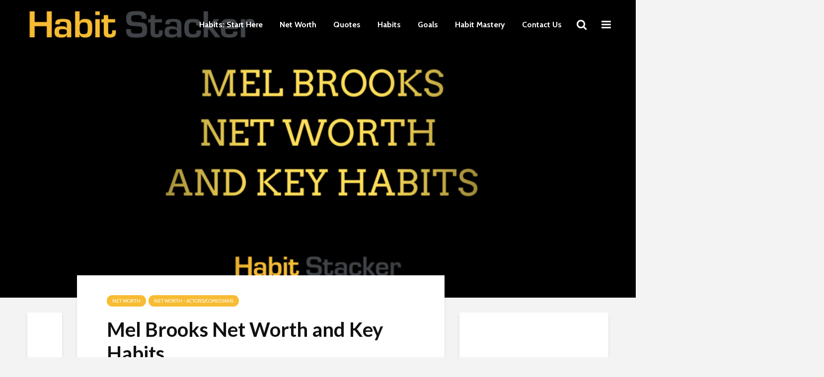

--- FILE ---
content_type: text/html; charset=UTF-8
request_url: https://thehabitstacker.com/mel-brooks-net-worth/
body_size: 24050
content:
<!DOCTYPE html>
<html lang="en-US" class="no-js">
<head>
	<meta charset="UTF-8">
	<meta name="viewport" content="width=device-width,initial-scale=1.0">
		<link rel="pingback" href="https://thehabitstacker.com/xmlrpc.php">
	<link rel="profile" href="https://gmpg.org/xfn/11" />
		<meta name='robots' content='index, follow, max-image-preview:large, max-snippet:-1, max-video-preview:-1' />
	<style>img:is([sizes="auto" i], [sizes^="auto," i]) { contain-intrinsic-size: 3000px 1500px }</style>
	
	<!-- This site is optimized with the Yoast SEO plugin v26.8 - https://yoast.com/product/yoast-seo-wordpress/ -->
	<title>Mel Brooks Net Worth and Key Habits - Habit Stacker</title>
	<meta name="description" content="Mel Brooks Net Worth and Key Habits - Mel Brooks is an American actor, film director, producer, and comedian. He has a net worth of..." />
	<link rel="canonical" href="http://thehabitstacker.com/mel-brooks-net-worth/" />
	<meta property="og:locale" content="en_US" />
	<meta property="og:type" content="article" />
	<meta property="og:title" content="Mel Brooks Net Worth and Key Habits - Habit Stacker" />
	<meta property="og:description" content="Mel Brooks Net Worth and Key Habits - Mel Brooks is an American actor, film director, producer, and comedian. He has a net worth of..." />
	<meta property="og:url" content="http://thehabitstacker.com/mel-brooks-net-worth/" />
	<meta property="og:site_name" content="Habit Stacker" />
	<meta property="article:published_time" content="2021-03-15T05:22:48+00:00" />
	<meta property="og:image" content="http://thehabitstacker.com/wp-content/uploads/2021/03/Mel-Brooks-Net-Worth-and-Key-Habits.png" />
	<meta property="og:image:width" content="2000" />
	<meta property="og:image:height" content="1000" />
	<meta property="og:image:type" content="image/png" />
	<meta name="author" content="Ian Warner" />
	<meta name="twitter:card" content="summary_large_image" />
	<meta name="twitter:creator" content="@thehabitstacker" />
	<meta name="twitter:site" content="@thehabitstacker" />
	<meta name="twitter:label1" content="Written by" />
	<meta name="twitter:data1" content="Ian Warner" />
	<meta name="twitter:label2" content="Est. reading time" />
	<meta name="twitter:data2" content="4 minutes" />
	<script type="application/ld+json" class="yoast-schema-graph">{"@context":"https://schema.org","@graph":[{"@type":"Article","@id":"http://thehabitstacker.com/mel-brooks-net-worth/#article","isPartOf":{"@id":"http://thehabitstacker.com/mel-brooks-net-worth/"},"author":{"name":"Ian Warner","@id":"https://thehabitstacker.com/#/schema/person/a8d09d78ff4fa478931c9b59d3360d91"},"headline":"Mel Brooks Net Worth and Key Habits","datePublished":"2021-03-15T05:22:48+00:00","mainEntityOfPage":{"@id":"http://thehabitstacker.com/mel-brooks-net-worth/"},"wordCount":992,"publisher":{"@id":"https://thehabitstacker.com/#/schema/person/76962baae7d63221f64da7566ff1112e"},"image":{"@id":"http://thehabitstacker.com/mel-brooks-net-worth/#primaryimage"},"thumbnailUrl":"https://thehabitstacker.com/wp-content/uploads/2021/03/Mel-Brooks-Net-Worth-and-Key-Habits.png","articleSection":["Net Worth","Net Worth - Actors/Comedians"],"inLanguage":"en-US"},{"@type":"WebPage","@id":"http://thehabitstacker.com/mel-brooks-net-worth/","url":"http://thehabitstacker.com/mel-brooks-net-worth/","name":"Mel Brooks Net Worth and Key Habits - Habit Stacker","isPartOf":{"@id":"https://thehabitstacker.com/#website"},"primaryImageOfPage":{"@id":"http://thehabitstacker.com/mel-brooks-net-worth/#primaryimage"},"image":{"@id":"http://thehabitstacker.com/mel-brooks-net-worth/#primaryimage"},"thumbnailUrl":"https://thehabitstacker.com/wp-content/uploads/2021/03/Mel-Brooks-Net-Worth-and-Key-Habits.png","datePublished":"2021-03-15T05:22:48+00:00","description":"Mel Brooks Net Worth and Key Habits - Mel Brooks is an American actor, film director, producer, and comedian. He has a net worth of...","breadcrumb":{"@id":"http://thehabitstacker.com/mel-brooks-net-worth/#breadcrumb"},"inLanguage":"en-US","potentialAction":[{"@type":"ReadAction","target":["http://thehabitstacker.com/mel-brooks-net-worth/"]}]},{"@type":"ImageObject","inLanguage":"en-US","@id":"http://thehabitstacker.com/mel-brooks-net-worth/#primaryimage","url":"https://thehabitstacker.com/wp-content/uploads/2021/03/Mel-Brooks-Net-Worth-and-Key-Habits.png","contentUrl":"https://thehabitstacker.com/wp-content/uploads/2021/03/Mel-Brooks-Net-Worth-and-Key-Habits.png","width":2000,"height":1000,"caption":"Mel Brooks Net Worth"},{"@type":"BreadcrumbList","@id":"http://thehabitstacker.com/mel-brooks-net-worth/#breadcrumb","itemListElement":[{"@type":"ListItem","position":1,"name":"Home","item":"https://thehabitstacker.com/"},{"@type":"ListItem","position":2,"name":"Habit Blog","item":"https://thehabitstacker.com/?page_id=111"},{"@type":"ListItem","position":3,"name":"Mel Brooks Net Worth and Key Habits"}]},{"@type":"WebSite","@id":"https://thehabitstacker.com/#website","url":"https://thehabitstacker.com/","name":"Habit Stacker","description":"Build Excellent Habits","publisher":{"@id":"https://thehabitstacker.com/#/schema/person/76962baae7d63221f64da7566ff1112e"},"potentialAction":[{"@type":"SearchAction","target":{"@type":"EntryPoint","urlTemplate":"https://thehabitstacker.com/?s={search_term_string}"},"query-input":{"@type":"PropertyValueSpecification","valueRequired":true,"valueName":"search_term_string"}}],"inLanguage":"en-US"},{"@type":["Person","Organization"],"@id":"https://thehabitstacker.com/#/schema/person/76962baae7d63221f64da7566ff1112e","name":"Chris Allen","image":{"@type":"ImageObject","inLanguage":"en-US","@id":"https://thehabitstacker.com/#/schema/person/image/","url":"https://wordpress-759415-2569072.cloudwaysapps.com/wp-content/uploads/2023/05/BF8B0108-82B1-45E1-B9A1-5B8858F7DB96.jpeg","contentUrl":"https://wordpress-759415-2569072.cloudwaysapps.com/wp-content/uploads/2023/05/BF8B0108-82B1-45E1-B9A1-5B8858F7DB96.jpeg","width":435,"height":437,"caption":"Chris Allen"},"logo":{"@id":"https://thehabitstacker.com/#/schema/person/image/"},"description":"Tenacious | Results Oriented | Values Driven | Business Owner | Content Creator | Prayer Warrior | Watch Enthusiast | Helping people build the HABITS required to SUCCEED in Life! Chris@wordpress-759415-2569072.cloudwaysapps.com","sameAs":["https://www.linkedin.com/in/chris-allen777"]},{"@type":"Person","@id":"https://thehabitstacker.com/#/schema/person/a8d09d78ff4fa478931c9b59d3360d91","name":"Ian Warner","image":{"@type":"ImageObject","inLanguage":"en-US","@id":"https://thehabitstacker.com/#/schema/person/image/","url":"https://secure.gravatar.com/avatar/4d32754bec6b1e57a3493a6ca82d0b93f55fd29bb8229a2a630ef3c450f63b75?s=96&d=mm&r=g","contentUrl":"https://secure.gravatar.com/avatar/4d32754bec6b1e57a3493a6ca82d0b93f55fd29bb8229a2a630ef3c450f63b75?s=96&d=mm&r=g","caption":"Ian Warner"},"description":"Ian Warner has spent over 15 years building positive habits as a track athlete. He went on to become an All-American sprinter at Iowa State, and he represented Canada at the 2012 Olympics. Ian founded Habit Stacker and dedicated his life to helping people to develop winning habits.","url":"https://thehabitstacker.com/author/ianwarner/"}]}</script>
	<!-- / Yoast SEO plugin. -->


<link rel='dns-prefetch' href='//www.googletagmanager.com' />
<link rel='dns-prefetch' href='//fonts.googleapis.com' />
<link rel='dns-prefetch' href='//pagead2.googlesyndication.com' />
<link rel="alternate" type="application/rss+xml" title="Habit Stacker &raquo; Feed" href="https://thehabitstacker.com/feed/" />
<link rel="alternate" type="application/rss+xml" title="Habit Stacker &raquo; Comments Feed" href="https://thehabitstacker.com/comments/feed/" />
<link rel="alternate" type="application/rss+xml" title="Habit Stacker &raquo; Mel Brooks Net Worth and Key Habits Comments Feed" href="https://thehabitstacker.com/mel-brooks-net-worth/feed/" />
<script type="text/javascript">
/* <![CDATA[ */
window._wpemojiSettings = {"baseUrl":"https:\/\/s.w.org\/images\/core\/emoji\/16.0.1\/72x72\/","ext":".png","svgUrl":"https:\/\/s.w.org\/images\/core\/emoji\/16.0.1\/svg\/","svgExt":".svg","source":{"concatemoji":"https:\/\/thehabitstacker.com\/wp-includes\/js\/wp-emoji-release.min.js?ver=6.8.3"}};
/*! This file is auto-generated */
!function(s,n){var o,i,e;function c(e){try{var t={supportTests:e,timestamp:(new Date).valueOf()};sessionStorage.setItem(o,JSON.stringify(t))}catch(e){}}function p(e,t,n){e.clearRect(0,0,e.canvas.width,e.canvas.height),e.fillText(t,0,0);var t=new Uint32Array(e.getImageData(0,0,e.canvas.width,e.canvas.height).data),a=(e.clearRect(0,0,e.canvas.width,e.canvas.height),e.fillText(n,0,0),new Uint32Array(e.getImageData(0,0,e.canvas.width,e.canvas.height).data));return t.every(function(e,t){return e===a[t]})}function u(e,t){e.clearRect(0,0,e.canvas.width,e.canvas.height),e.fillText(t,0,0);for(var n=e.getImageData(16,16,1,1),a=0;a<n.data.length;a++)if(0!==n.data[a])return!1;return!0}function f(e,t,n,a){switch(t){case"flag":return n(e,"\ud83c\udff3\ufe0f\u200d\u26a7\ufe0f","\ud83c\udff3\ufe0f\u200b\u26a7\ufe0f")?!1:!n(e,"\ud83c\udde8\ud83c\uddf6","\ud83c\udde8\u200b\ud83c\uddf6")&&!n(e,"\ud83c\udff4\udb40\udc67\udb40\udc62\udb40\udc65\udb40\udc6e\udb40\udc67\udb40\udc7f","\ud83c\udff4\u200b\udb40\udc67\u200b\udb40\udc62\u200b\udb40\udc65\u200b\udb40\udc6e\u200b\udb40\udc67\u200b\udb40\udc7f");case"emoji":return!a(e,"\ud83e\udedf")}return!1}function g(e,t,n,a){var r="undefined"!=typeof WorkerGlobalScope&&self instanceof WorkerGlobalScope?new OffscreenCanvas(300,150):s.createElement("canvas"),o=r.getContext("2d",{willReadFrequently:!0}),i=(o.textBaseline="top",o.font="600 32px Arial",{});return e.forEach(function(e){i[e]=t(o,e,n,a)}),i}function t(e){var t=s.createElement("script");t.src=e,t.defer=!0,s.head.appendChild(t)}"undefined"!=typeof Promise&&(o="wpEmojiSettingsSupports",i=["flag","emoji"],n.supports={everything:!0,everythingExceptFlag:!0},e=new Promise(function(e){s.addEventListener("DOMContentLoaded",e,{once:!0})}),new Promise(function(t){var n=function(){try{var e=JSON.parse(sessionStorage.getItem(o));if("object"==typeof e&&"number"==typeof e.timestamp&&(new Date).valueOf()<e.timestamp+604800&&"object"==typeof e.supportTests)return e.supportTests}catch(e){}return null}();if(!n){if("undefined"!=typeof Worker&&"undefined"!=typeof OffscreenCanvas&&"undefined"!=typeof URL&&URL.createObjectURL&&"undefined"!=typeof Blob)try{var e="postMessage("+g.toString()+"("+[JSON.stringify(i),f.toString(),p.toString(),u.toString()].join(",")+"));",a=new Blob([e],{type:"text/javascript"}),r=new Worker(URL.createObjectURL(a),{name:"wpTestEmojiSupports"});return void(r.onmessage=function(e){c(n=e.data),r.terminate(),t(n)})}catch(e){}c(n=g(i,f,p,u))}t(n)}).then(function(e){for(var t in e)n.supports[t]=e[t],n.supports.everything=n.supports.everything&&n.supports[t],"flag"!==t&&(n.supports.everythingExceptFlag=n.supports.everythingExceptFlag&&n.supports[t]);n.supports.everythingExceptFlag=n.supports.everythingExceptFlag&&!n.supports.flag,n.DOMReady=!1,n.readyCallback=function(){n.DOMReady=!0}}).then(function(){return e}).then(function(){var e;n.supports.everything||(n.readyCallback(),(e=n.source||{}).concatemoji?t(e.concatemoji):e.wpemoji&&e.twemoji&&(t(e.twemoji),t(e.wpemoji)))}))}((window,document),window._wpemojiSettings);
/* ]]> */
</script>
<style id='wp-emoji-styles-inline-css' type='text/css'>

	img.wp-smiley, img.emoji {
		display: inline !important;
		border: none !important;
		box-shadow: none !important;
		height: 1em !important;
		width: 1em !important;
		margin: 0 0.07em !important;
		vertical-align: -0.1em !important;
		background: none !important;
		padding: 0 !important;
	}
</style>
<link rel='stylesheet' id='wp-block-library-css' href='https://thehabitstacker.com/wp-includes/css/dist/block-library/style.min.css?ver=6.8.3' type='text/css' media='all' />
<style id='classic-theme-styles-inline-css' type='text/css'>
/*! This file is auto-generated */
.wp-block-button__link{color:#fff;background-color:#32373c;border-radius:9999px;box-shadow:none;text-decoration:none;padding:calc(.667em + 2px) calc(1.333em + 2px);font-size:1.125em}.wp-block-file__button{background:#32373c;color:#fff;text-decoration:none}
</style>
<style id='global-styles-inline-css' type='text/css'>
:root{--wp--preset--aspect-ratio--square: 1;--wp--preset--aspect-ratio--4-3: 4/3;--wp--preset--aspect-ratio--3-4: 3/4;--wp--preset--aspect-ratio--3-2: 3/2;--wp--preset--aspect-ratio--2-3: 2/3;--wp--preset--aspect-ratio--16-9: 16/9;--wp--preset--aspect-ratio--9-16: 9/16;--wp--preset--color--black: #000000;--wp--preset--color--cyan-bluish-gray: #abb8c3;--wp--preset--color--white: #ffffff;--wp--preset--color--pale-pink: #f78da7;--wp--preset--color--vivid-red: #cf2e2e;--wp--preset--color--luminous-vivid-orange: #ff6900;--wp--preset--color--luminous-vivid-amber: #fcb900;--wp--preset--color--light-green-cyan: #7bdcb5;--wp--preset--color--vivid-green-cyan: #00d084;--wp--preset--color--pale-cyan-blue: #8ed1fc;--wp--preset--color--vivid-cyan-blue: #0693e3;--wp--preset--color--vivid-purple: #9b51e0;--wp--preset--color--gridlove-acc: #f7bc33;--wp--preset--color--gridlove-meta: #818181;--wp--preset--color--gridlove-txt: #5e5e5e;--wp--preset--color--gridlove-bg: #ffffff;--wp--preset--color--gridlove-highlight-acc: #b5e1ff;--wp--preset--color--gridlove-highlight-txt: #ffffff;--wp--preset--color--gridlove-highlight-bg: #f7bc33;--wp--preset--gradient--vivid-cyan-blue-to-vivid-purple: linear-gradient(135deg,rgba(6,147,227,1) 0%,rgb(155,81,224) 100%);--wp--preset--gradient--light-green-cyan-to-vivid-green-cyan: linear-gradient(135deg,rgb(122,220,180) 0%,rgb(0,208,130) 100%);--wp--preset--gradient--luminous-vivid-amber-to-luminous-vivid-orange: linear-gradient(135deg,rgba(252,185,0,1) 0%,rgba(255,105,0,1) 100%);--wp--preset--gradient--luminous-vivid-orange-to-vivid-red: linear-gradient(135deg,rgba(255,105,0,1) 0%,rgb(207,46,46) 100%);--wp--preset--gradient--very-light-gray-to-cyan-bluish-gray: linear-gradient(135deg,rgb(238,238,238) 0%,rgb(169,184,195) 100%);--wp--preset--gradient--cool-to-warm-spectrum: linear-gradient(135deg,rgb(74,234,220) 0%,rgb(151,120,209) 20%,rgb(207,42,186) 40%,rgb(238,44,130) 60%,rgb(251,105,98) 80%,rgb(254,248,76) 100%);--wp--preset--gradient--blush-light-purple: linear-gradient(135deg,rgb(255,206,236) 0%,rgb(152,150,240) 100%);--wp--preset--gradient--blush-bordeaux: linear-gradient(135deg,rgb(254,205,165) 0%,rgb(254,45,45) 50%,rgb(107,0,62) 100%);--wp--preset--gradient--luminous-dusk: linear-gradient(135deg,rgb(255,203,112) 0%,rgb(199,81,192) 50%,rgb(65,88,208) 100%);--wp--preset--gradient--pale-ocean: linear-gradient(135deg,rgb(255,245,203) 0%,rgb(182,227,212) 50%,rgb(51,167,181) 100%);--wp--preset--gradient--electric-grass: linear-gradient(135deg,rgb(202,248,128) 0%,rgb(113,206,126) 100%);--wp--preset--gradient--midnight: linear-gradient(135deg,rgb(2,3,129) 0%,rgb(40,116,252) 100%);--wp--preset--font-size--small: 17.6px;--wp--preset--font-size--medium: 20px;--wp--preset--font-size--large: 28.6px;--wp--preset--font-size--x-large: 42px;--wp--preset--font-size--normal: 22px;--wp--preset--font-size--huge: 37.4px;--wp--preset--spacing--20: 0.44rem;--wp--preset--spacing--30: 0.67rem;--wp--preset--spacing--40: 1rem;--wp--preset--spacing--50: 1.5rem;--wp--preset--spacing--60: 2.25rem;--wp--preset--spacing--70: 3.38rem;--wp--preset--spacing--80: 5.06rem;--wp--preset--shadow--natural: 6px 6px 9px rgba(0, 0, 0, 0.2);--wp--preset--shadow--deep: 12px 12px 50px rgba(0, 0, 0, 0.4);--wp--preset--shadow--sharp: 6px 6px 0px rgba(0, 0, 0, 0.2);--wp--preset--shadow--outlined: 6px 6px 0px -3px rgba(255, 255, 255, 1), 6px 6px rgba(0, 0, 0, 1);--wp--preset--shadow--crisp: 6px 6px 0px rgba(0, 0, 0, 1);}:where(.is-layout-flex){gap: 0.5em;}:where(.is-layout-grid){gap: 0.5em;}body .is-layout-flex{display: flex;}.is-layout-flex{flex-wrap: wrap;align-items: center;}.is-layout-flex > :is(*, div){margin: 0;}body .is-layout-grid{display: grid;}.is-layout-grid > :is(*, div){margin: 0;}:where(.wp-block-columns.is-layout-flex){gap: 2em;}:where(.wp-block-columns.is-layout-grid){gap: 2em;}:where(.wp-block-post-template.is-layout-flex){gap: 1.25em;}:where(.wp-block-post-template.is-layout-grid){gap: 1.25em;}.has-black-color{color: var(--wp--preset--color--black) !important;}.has-cyan-bluish-gray-color{color: var(--wp--preset--color--cyan-bluish-gray) !important;}.has-white-color{color: var(--wp--preset--color--white) !important;}.has-pale-pink-color{color: var(--wp--preset--color--pale-pink) !important;}.has-vivid-red-color{color: var(--wp--preset--color--vivid-red) !important;}.has-luminous-vivid-orange-color{color: var(--wp--preset--color--luminous-vivid-orange) !important;}.has-luminous-vivid-amber-color{color: var(--wp--preset--color--luminous-vivid-amber) !important;}.has-light-green-cyan-color{color: var(--wp--preset--color--light-green-cyan) !important;}.has-vivid-green-cyan-color{color: var(--wp--preset--color--vivid-green-cyan) !important;}.has-pale-cyan-blue-color{color: var(--wp--preset--color--pale-cyan-blue) !important;}.has-vivid-cyan-blue-color{color: var(--wp--preset--color--vivid-cyan-blue) !important;}.has-vivid-purple-color{color: var(--wp--preset--color--vivid-purple) !important;}.has-black-background-color{background-color: var(--wp--preset--color--black) !important;}.has-cyan-bluish-gray-background-color{background-color: var(--wp--preset--color--cyan-bluish-gray) !important;}.has-white-background-color{background-color: var(--wp--preset--color--white) !important;}.has-pale-pink-background-color{background-color: var(--wp--preset--color--pale-pink) !important;}.has-vivid-red-background-color{background-color: var(--wp--preset--color--vivid-red) !important;}.has-luminous-vivid-orange-background-color{background-color: var(--wp--preset--color--luminous-vivid-orange) !important;}.has-luminous-vivid-amber-background-color{background-color: var(--wp--preset--color--luminous-vivid-amber) !important;}.has-light-green-cyan-background-color{background-color: var(--wp--preset--color--light-green-cyan) !important;}.has-vivid-green-cyan-background-color{background-color: var(--wp--preset--color--vivid-green-cyan) !important;}.has-pale-cyan-blue-background-color{background-color: var(--wp--preset--color--pale-cyan-blue) !important;}.has-vivid-cyan-blue-background-color{background-color: var(--wp--preset--color--vivid-cyan-blue) !important;}.has-vivid-purple-background-color{background-color: var(--wp--preset--color--vivid-purple) !important;}.has-black-border-color{border-color: var(--wp--preset--color--black) !important;}.has-cyan-bluish-gray-border-color{border-color: var(--wp--preset--color--cyan-bluish-gray) !important;}.has-white-border-color{border-color: var(--wp--preset--color--white) !important;}.has-pale-pink-border-color{border-color: var(--wp--preset--color--pale-pink) !important;}.has-vivid-red-border-color{border-color: var(--wp--preset--color--vivid-red) !important;}.has-luminous-vivid-orange-border-color{border-color: var(--wp--preset--color--luminous-vivid-orange) !important;}.has-luminous-vivid-amber-border-color{border-color: var(--wp--preset--color--luminous-vivid-amber) !important;}.has-light-green-cyan-border-color{border-color: var(--wp--preset--color--light-green-cyan) !important;}.has-vivid-green-cyan-border-color{border-color: var(--wp--preset--color--vivid-green-cyan) !important;}.has-pale-cyan-blue-border-color{border-color: var(--wp--preset--color--pale-cyan-blue) !important;}.has-vivid-cyan-blue-border-color{border-color: var(--wp--preset--color--vivid-cyan-blue) !important;}.has-vivid-purple-border-color{border-color: var(--wp--preset--color--vivid-purple) !important;}.has-vivid-cyan-blue-to-vivid-purple-gradient-background{background: var(--wp--preset--gradient--vivid-cyan-blue-to-vivid-purple) !important;}.has-light-green-cyan-to-vivid-green-cyan-gradient-background{background: var(--wp--preset--gradient--light-green-cyan-to-vivid-green-cyan) !important;}.has-luminous-vivid-amber-to-luminous-vivid-orange-gradient-background{background: var(--wp--preset--gradient--luminous-vivid-amber-to-luminous-vivid-orange) !important;}.has-luminous-vivid-orange-to-vivid-red-gradient-background{background: var(--wp--preset--gradient--luminous-vivid-orange-to-vivid-red) !important;}.has-very-light-gray-to-cyan-bluish-gray-gradient-background{background: var(--wp--preset--gradient--very-light-gray-to-cyan-bluish-gray) !important;}.has-cool-to-warm-spectrum-gradient-background{background: var(--wp--preset--gradient--cool-to-warm-spectrum) !important;}.has-blush-light-purple-gradient-background{background: var(--wp--preset--gradient--blush-light-purple) !important;}.has-blush-bordeaux-gradient-background{background: var(--wp--preset--gradient--blush-bordeaux) !important;}.has-luminous-dusk-gradient-background{background: var(--wp--preset--gradient--luminous-dusk) !important;}.has-pale-ocean-gradient-background{background: var(--wp--preset--gradient--pale-ocean) !important;}.has-electric-grass-gradient-background{background: var(--wp--preset--gradient--electric-grass) !important;}.has-midnight-gradient-background{background: var(--wp--preset--gradient--midnight) !important;}.has-small-font-size{font-size: var(--wp--preset--font-size--small) !important;}.has-medium-font-size{font-size: var(--wp--preset--font-size--medium) !important;}.has-large-font-size{font-size: var(--wp--preset--font-size--large) !important;}.has-x-large-font-size{font-size: var(--wp--preset--font-size--x-large) !important;}
:where(.wp-block-post-template.is-layout-flex){gap: 1.25em;}:where(.wp-block-post-template.is-layout-grid){gap: 1.25em;}
:where(.wp-block-columns.is-layout-flex){gap: 2em;}:where(.wp-block-columns.is-layout-grid){gap: 2em;}
:root :where(.wp-block-pullquote){font-size: 1.5em;line-height: 1.6;}
</style>
<link rel='stylesheet' id='mks_shortcodes_simple_line_icons-css' href='https://thehabitstacker.com/wp-content/plugins/meks-flexible-shortcodes/css/simple-line/simple-line-icons.css?ver=1.3.8' type='text/css' media='screen' />
<link rel='stylesheet' id='mks_shortcodes_css-css' href='https://thehabitstacker.com/wp-content/plugins/meks-flexible-shortcodes/css/style.css?ver=1.3.8' type='text/css' media='screen' />
<link rel='stylesheet' id='gridlove-fonts-css' href='https://fonts.googleapis.com/css?family=Cabin%3A400%2C700%7CLato%3A400%2C700&#038;subset=latin&#038;ver=2.1.2' type='text/css' media='all' />
<link rel='stylesheet' id='gridlove-main-css' href='https://thehabitstacker.com/wp-content/themes/gridlove/assets/css/min.css?ver=2.1.2' type='text/css' media='all' />
<style id='gridlove-main-inline-css' type='text/css'>
body{font-size: 22px;}h1, .h1 {font-size: 40px;}h2, .h2,.col-lg-12 .gridlove-post-b .h3 {font-size: 26px;}h3, .h3 {font-size: 22px;}h4, .h4 {font-size: 20px;}h5, .h5 {font-size: 18px;}h6, .h6 {font-size: 18px;}.widget, .gridlove-header-responsive .sub-menu, .gridlove-site-header .sub-menu{font-size: 18px;}.gridlove-main-navigation {font-size: 16px;}.gridlove-post {font-size: 20px;}body{background-color: #f3f3f3;color: #5e5e5e;font-family: 'Cabin';font-weight: 400;}h1, h2, h3, h4, h5, h6,.h1, .h2, .h3, .h4, .h5, .h6,blockquote,thead td,.comment-author b,q:before,#bbpress-forums .bbp-forum-title, #bbpress-forums .bbp-topic-permalink{color: #111111;font-family: 'Lato';font-weight: 700;}.gridlove-main-nav a,.gridlove-posts-widget a{font-family: 'Cabin';font-weight: 700;}.gridlove-header-top{background-color: #222222;color: #dddddd;}.gridlove-header-top a{color: #dddddd;}.gridlove-header-top a:hover{color: #ffffff;}.gridlove-header-wrapper,.gridlove-header-middle .sub-menu,.gridlove-header-responsive,.gridlove-header-responsive .sub-menu{background-color:#000000; }.gridlove-header-middle,.gridlove-header-middle a,.gridlove-header-responsive,.gridlove-header-responsive a{color: #ffffff;}.gridlove-header-middle a:hover,.gridlove-header-middle .gridlove-sidebar-action:hover,.gridlove-header-middle .gridlove-actions-button > span:hover,.gridlove-header-middle .current_page_item > a,.gridlove-header-middle .current_page_ancestor > a,.gridlove-header-middle .current-menu-item > a,.gridlove-header-middle .current-menu-ancestor > a,.gridlove-header-middle .gridlove-category-menu article:hover a,.gridlove-header-responsive a:hover{color: #f7bc33;}.gridlove-header-middle .active>span,.gridlove-header-middle .gridlove-main-nav>li.menu-item-has-children:hover>a,.gridlove-header-middle .gridlove-social-icons:hover>span,.gridlove-header-responsive .active>span{background-color: rgba(255,255,255,0.05)}.gridlove-header-middle .gridlove-button-search{background-color: #f7bc33;}.gridlove-header-middle .gridlove-search-form input{border-color: rgba(255,255,255,0.1)}.gridlove-header-middle .sub-menu,.gridlove-header-responsive .sub-menu{border-top: 1px solid rgba(255,255,255,0.05)}.gridlove-header-middle{height: 100px;}.gridlove-logo{max-height: 100px;}.gridlove-branding-bg{background:#f0233b;}.gridlove-header-responsive .gridlove-actions-button:hover >span{color:#f7bc33;}.gridlove-sidebar-action .gridlove-bars:before,.gridlove-sidebar-action .gridlove-bars:after{background:#ffffff;}.gridlove-sidebar-action:hover .gridlove-bars:before,.gridlove-sidebar-action:hover .gridlove-bars:after{background:#f7bc33;}.gridlove-sidebar-action .gridlove-bars{border-color: #ffffff;}.gridlove-sidebar-action:hover .gridlove-bars{border-color:#f7bc33;}.gridlove-header-bottom .sub-menu{ background-color:#000000;}.gridlove-header-bottom .sub-menu a{color:#ffffff;}.gridlove-header-bottom .sub-menu a:hover,.gridlove-header-bottom .gridlove-category-menu article:hover a{color:#009cff;}.gridlove-header-bottom{background-color:#f2f2f2;}.gridlove-header-bottom,.gridlove-header-bottom a{color: #111111;}.gridlove-header-bottom a:hover,.gridlove-header-bottom .gridlove-sidebar-action:hover,.gridlove-header-bottom .gridlove-actions-button > span:hover,.gridlove-header-bottom .current_page_item > a,.gridlove-header-bottom .current_page_ancestor > a,.gridlove-header-bottom .current-menu-item > a,.gridlove-header-bottom .current-menu-ancestor > a {color: #009cff;}.gridlove-header-bottom .active>span,.gridlove-header-bottom .gridlove-main-nav>li.menu-item-has-children:hover>a,.gridlove-header-bottom .gridlove-social-icons:hover>span{background-color: rgba(17,17,17,0.05)}.gridlove-header-bottom .gridlove-search-form input{border-color: rgba(17,17,17,0.1)}.gridlove-header-bottom,.gridlove-header-bottom .sub-menu{border-top: 1px solid rgba(17,17,17,0.07)}.gridlove-header-bottom .gridlove-button-search{background-color: #009cff;}.gridlove-header-sticky,.gridlove-header-sticky .sub-menu{background-color:#000000; }.gridlove-header-sticky,.gridlove-header-sticky a{color: #ffffff;}.gridlove-header-sticky a:hover,.gridlove-header-sticky .gridlove-sidebar-action:hover,.gridlove-header-sticky .gridlove-actions-button > span:hover,.gridlove-header-sticky .current_page_item > a,.gridlove-header-sticky .current_page_ancestor > a,.gridlove-header-sticky .current-menu-item > a,.gridlove-header-sticky .current-menu-ancestor > a,.gridlove-header-sticky .gridlove-category-menu article:hover a{color: #f7bc33;}.gridlove-header-sticky .active>span,.gridlove-header-sticky .gridlove-main-nav>li.menu-item-has-children:hover>a,.gridlove-header-sticky .gridlove-social-icons:hover>span{background-color: rgba(255,255,255,0.05)}.gridlove-header-sticky .gridlove-search-form input{border-color: rgba(255,255,255,0.1)}.gridlove-header-sticky .sub-menu{border-top: 1px solid rgba(255,255,255,0.05)}.gridlove-header-sticky .gridlove-button-search{background-color: #f7bc33;}.gridlove-cover-area,.gridlove-cover{height:500px; }.gridlove-cover-area .gridlove-cover-bg img{width:1500px; }.gridlove-box,#disqus_thread{background: #ffffff;}a{color: #5e5e5e;}.entry-title a{ color: #111111;}a:hover,.comment-reply-link,#cancel-comment-reply-link,.gridlove-box .entry-title a:hover,.gridlove-posts-widget article:hover a{color: #f7bc33;}.entry-content p a,.widget_text a,.entry-content ul a,.entry-content ol a,.gridlove-text-module-content p a{color: #f7bc33; border-color: rgba(247,188,51,0.8);}.entry-content p a:hover,.widget_text a:hover,.entry-content ul a:hover,.entry-content ol a:hover,.gridlove-text-module-content p a:hover{border-bottom: 1px solid transparent;}.comment-reply-link:hover,.gallery .gallery-item a:after, .wp-block-gallery .blocks-gallery-item a:after,.wp-block-gallery figure a:after,.entry-content a.gridlove-popup-img {color: #5e5e5e; }.gridlove-post-b .box-col-b:only-child .entry-title a,.gridlove-post-d .entry-overlay:only-child .entry-title a{color: #111111;}.gridlove-post-b .box-col-b:only-child .entry-title a:hover,.gridlove-post-d .entry-overlay:only-child .entry-title a:hover,.gridlove-content .entry-header .gridlove-breadcrumbs a,.gridlove-content .entry-header .gridlove-breadcrumbs a:hover,.module-header .gridlove-breadcrumbs a,.module-header .gridlove-breadcrumbs a:hover { color: #f7bc33; }.gridlove-post-b .box-col-b:only-child .meta-item,.gridlove-post-b .box-col-b:only-child .entry-meta a,.gridlove-post-b .box-col-b:only-child .entry-meta span,.gridlove-post-d .entry-overlay:only-child .meta-item,.gridlove-post-d .entry-overlay:only-child .entry-meta a,.gridlove-post-d .entry-overlay:only-child .entry-meta span {color: #818181;}.entry-meta .meta-item, .entry-meta a, .entry-meta span,.comment-metadata a{color: #818181;}blockquote{color: rgba(17,17,17,0.8);}blockquote:before{color: rgba(17,17,17,0.15);}.entry-meta a:hover{color: #111111;}.widget_tag_cloud a,.entry-tags a,.entry-content .wp-block-tag-cloud a{ background: rgba(94,94,94,0.1); color: #5e5e5e; }.submit,.gridlove-button,.mks_autor_link_wrap a,.mks_read_more a,input[type="submit"],button[type="submit"],.gridlove-cat, .gridlove-pill,.gridlove-button-search,body div.wpforms-container-full .wpforms-form input[type=submit], body div.wpforms-container-full .wpforms-form button[type=submit], body div.wpforms-container-full .wpforms-form .wpforms-page-button,.add_to_cart_button{color:#FFF;background-color: #f7bc33;}body div.wpforms-container-full .wpforms-form input[type=submit]:hover, body div.wpforms-container-full .wpforms-form input[type=submit]:focus, body div.wpforms-container-full .wpforms-form input[type=submit]:active, body div.wpforms-container-full .wpforms-form button[type=submit]:hover, body div.wpforms-container-full .wpforms-form button[type=submit]:focus, body div.wpforms-container-full .wpforms-form button[type=submit]:active, body div.wpforms-container-full .wpforms-form .wpforms-page-button:hover, body div.wpforms-container-full .wpforms-form .wpforms-page-button:active, body div.wpforms-container-full .wpforms-form .wpforms-page-button:focus {color:#FFF;background-color: #f7bc33;}.wp-block-button__link{background-color: #f7bc33; }.gridlove-button:hover,.add_to_cart_button:hover{color:#FFF;}.gridlove-share a:hover{background:rgba(17, 17, 17, .8);color:#FFF;}.gridlove-pill:hover,.gridlove-author-links a:hover,.entry-category a:hover{background: #111;color: #FFF;}.gridlove-cover-content .entry-category a:hover,.entry-overlay .entry-category a:hover,.gridlove-highlight .entry-category a:hover,.gridlove-box.gridlove-post-d .entry-overlay .entry-category a:hover,.gridlove-post-a .entry-category a:hover,.gridlove-highlight .gridlove-format-icon{background: #FFF;color: #111;}.gridlove-author, .gridlove-prev-next-nav,.comment .comment-respond{border-color: rgba(94,94,94,0.1);}.gridlove-load-more a,.gridlove-pagination .gridlove-next a,.gridlove-pagination .gridlove-prev a,.gridlove-pagination .next,.gridlove-pagination .prev,.gridlove-infinite-scroll a,.double-bounce1, .double-bounce2,.gridlove-link-pages > span,.module-actions ul.page-numbers span.page-numbers{color:#FFF;background-color: #f7bc33;}.gridlove-pagination .current{background-color:rgba(94,94,94,0.1);}.gridlove-highlight{background: #f7bc33;}.gridlove-highlight,.gridlove-highlight h4,.gridlove-highlight a{color: #ffffff;}.gridlove-highlight .entry-meta .meta-item, .gridlove-highlight .entry-meta a, .gridlove-highlight .entry-meta span,.gridlove-highlight p{color: rgba(255,255,255,0.8);}.gridlove-highlight .gridlove-author-links .fa-link,.gridlove-highlight .gridlove_category_widget .gridlove-full-color li a:after{background: #b5e1ff;}.gridlove-highlight .entry-meta a:hover{color: #ffffff;}.gridlove-highlight.gridlove-post-d .entry-image a:after{background-color: rgba(247,188,51,0.7);}.gridlove-highlight.gridlove-post-d:hover .entry-image a:after{background-color: rgba(247,188,51,0.9);}.gridlove-highlight.gridlove-post-a .entry-image:hover>a:after, .gridlove-highlight.gridlove-post-b .entry-image:hover a:after{background-color: rgba(247,188,51,0.2);}.gridlove-highlight .gridlove-slider-controls > div{background-color: rgba(255,255,255,0.1);color: #ffffff; }.gridlove-highlight .gridlove-slider-controls > div:hover{background-color: rgba(255,255,255,0.3);color: #ffffff; }.gridlove-highlight.gridlove-box .entry-title a:hover{color: #b5e1ff;}.gridlove-highlight.widget_meta a, .gridlove-highlight.widget_recent_entries li, .gridlove-highlight.widget_recent_comments li, .gridlove-highlight.widget_nav_menu a, .gridlove-highlight.widget_archive li, .gridlove-highlight.widget_pages a{border-color: rgba(255,255,255,0.1);}.gridlove-cover-content .entry-meta .meta-item, .gridlove-cover-content .entry-meta a, .gridlove-cover-content .entry-meta span,.gridlove-cover-area .gridlove-breadcrumbs,.gridlove-cover-area .gridlove-breadcrumbs a,.gridlove-cover-area .gridlove-breadcrumbs .breadcrumb_last,body .gridlove-content .entry-overlay .gridlove-breadcrumbs {color: rgba(255, 255, 255, .8);}.gridlove-cover-content .entry-meta a:hover,.gridlove-cover-area .gridlove-breadcrumbs a:hover {color: rgba(255, 255, 255, 1);}.module-title h2,.module-title .h2{ color: #111111; }.gridlove-action-link,.gridlove-slider-controls > div,.module-actions ul.page-numbers .next.page-numbers,.module-actions ul.page-numbers .prev.page-numbers{background: rgba(17,17,17,0.1); color: #111111; }.gridlove-slider-controls > div:hover,.gridlove-action-link:hover,.module-actions ul.page-numbers .next.page-numbers:hover,.module-actions ul.page-numbers .prev.page-numbers:hover{color: #111111;background: rgba(17,17,17,0.3); }.gridlove-pn-ico,.gridlove-author-links .fa-link{background: rgba(94,94,94,0.1); color: #5e5e5e;}.gridlove-prev-next-nav a:hover .gridlove-pn-ico{background: rgba(247,188,51,1); color: #ffffff;}.widget_meta a,.widget_recent_entries li,.widget_recent_comments li,.widget_nav_menu a,.widget_archive li,.widget_pages a,.widget_categories li,.gridlove_category_widget .gridlove-count-color li,.widget_categories .children li,.widget_archiv .children li{border-color: rgba(94,94,94,0.1);}.widget_recent_entries a:hover,.menu-item-has-children.active > span,.menu-item-has-children.active > a,.gridlove-nav-widget-acordion:hover,.widget_recent_comments .recentcomments a.url:hover{color: #f7bc33;}.widget_recent_comments .url,.post-date,.widget_recent_comments .recentcomments,.gridlove-nav-widget-acordion,.widget_archive li,.rss-date,.widget_categories li,.widget_archive li{color:#818181;}.widget_pages .children,.widget_nav_menu .sub-menu{background:#f7bc33;color:#FFF;}.widget_pages .children a,.widget_nav_menu .sub-menu a,.widget_nav_menu .sub-menu span,.widget_pages .children span{color:#FFF;}.widget_tag_cloud a:hover,.entry-tags a:hover,.entry-content .wp-block-tag-cloud a:hover{background: #f7bc33;color:#FFF;}.gridlove-footer{background: #111111;color: #ffffff;}.gridlove-footer .widget-title{color: #ffffff;}.gridlove-footer a{color: rgba(255,255,255,0.8);}.gridlove-footer a:hover{color: #ffffff;}.gridlove-footer .widget_recent_comments .url, .gridlove-footer .post-date, .gridlove-footer .widget_recent_comments .recentcomments, .gridlove-footer .gridlove-nav-widget-acordion, .gridlove-footer .widget_archive li, .gridlove-footer .rss-date{color: rgba(255,255,255,0.8); }.gridlove-footer .widget_meta a, .gridlove-footer .widget_recent_entries li, .gridlove-footer .widget_recent_comments li, .gridlove-footer .widget_nav_menu a, .gridlove-footer .widget_archive li, .gridlove-footer .widget_pages a,.gridlove-footer table,.gridlove-footer td,.gridlove-footer th,.gridlove-footer .widget_calendar table,.gridlove-footer .widget.widget_categories select,.gridlove-footer .widget_calendar table tfoot tr td{border-color: rgba(255,255,255,0.2);}table,thead,td,th,.widget_calendar table{ border-color: rgba(94,94,94,0.1);}input[type="text"], input[type="email"],input[type="search"], input[type="url"], input[type="tel"], input[type="number"], input[type="date"], input[type="password"], select, textarea{border-color: rgba(94,94,94,0.2);}.gridlove-site-content div.mejs-container .mejs-controls {background-color: rgba(94,94,94,0.1);}body .gridlove-site-content .mejs-controls .mejs-time-rail .mejs-time-current{background: #f7bc33;}body .gridlove-site-content .mejs-video.mejs-container .mejs-controls{background-color: rgba(255,255,255,0.9);}.wp-block-cover .wp-block-cover-image-text, .wp-block-cover .wp-block-cover-text, .wp-block-cover h2, .wp-block-cover-image .wp-block-cover-image-text, .wp-block-cover-image .wp-block-cover-text, .wp-block-cover-image h2{font-family: 'Lato';font-weight: 700; }.wp-block-cover-image .wp-block-cover-image-text, .wp-block-cover-image h2{font-size: 26px;}.widget_display_replies li, .widget_display_topics li{ color:#818181; }.has-small-font-size{ font-size: 12px;}.has-large-font-size{ font-size: 20px;}.has-huge-font-size{ font-size: 25px;}@media(min-width: 1024px){.has-small-font-size{ font-size: 17px;}.has-normal-font-size{ font-size: 22px;}.has-large-font-size{ font-size: 28px;}.has-huge-font-size{ font-size: 37px;}}.has-gridlove-acc-background-color{ background-color: #f7bc33;}.has-gridlove-acc-color{ color: #f7bc33;}.has-gridlove-meta-background-color{ background-color: #818181;}.has-gridlove-meta-color{ color: #818181;}.has-gridlove-txt-background-color{ background-color: #5e5e5e;}.has-gridlove-txt-color{ color: #5e5e5e;}.has-gridlove-bg-background-color{ background-color: #ffffff;}.has-gridlove-bg-color{ color: #ffffff;}.has-gridlove-highlight-acc-background-color{ background-color: #b5e1ff;}.has-gridlove-highlight-acc-color{ color: #b5e1ff;}.has-gridlove-highlight-txt-background-color{ background-color: #ffffff;}.has-gridlove-highlight-txt-color{ color: #ffffff;}.has-gridlove-highlight-bg-background-color{ background-color: #f7bc33;}.has-gridlove-highlight-bg-color{ color: #f7bc33;}.gridlove-cats .gridlove-cat .entry-overlay-wrapper .entry-image:after, .gridlove-cat.gridlove-post-d .entry-image a:after { background-color: rgba(247,188,51,0.7); }.gridlove-cat.gridlove-post-d:hover .entry-image a:after { background-color: rgba(247,188,51,0.9); }
</style>
<link rel='stylesheet' id='gridlove_child_load_scripts-css' href='https://thehabitstacker.com/wp-content/themes/gridlove-child/style.css?ver=2.1.2' type='text/css' media='screen' />
<link rel='stylesheet' id='meks-ads-widget-css' href='https://thehabitstacker.com/wp-content/plugins/meks-easy-ads-widget/css/style.css?ver=2.0.9' type='text/css' media='all' />
<link rel='stylesheet' id='meks_instagram-widget-styles-css' href='https://thehabitstacker.com/wp-content/plugins/meks-easy-instagram-widget/css/widget.css?ver=6.8.3' type='text/css' media='all' />
<link rel='stylesheet' id='meks-flickr-widget-css' href='https://thehabitstacker.com/wp-content/plugins/meks-simple-flickr-widget/css/style.css?ver=1.3' type='text/css' media='all' />
<link rel='stylesheet' id='meks-author-widget-css' href='https://thehabitstacker.com/wp-content/plugins/meks-smart-author-widget/css/style.css?ver=1.1.5' type='text/css' media='all' />
<link rel='stylesheet' id='meks-social-widget-css' href='https://thehabitstacker.com/wp-content/plugins/meks-smart-social-widget/css/style.css?ver=1.6.5' type='text/css' media='all' />
<link rel='stylesheet' id='meks-themeforest-widget-css' href='https://thehabitstacker.com/wp-content/plugins/meks-themeforest-smart-widget/css/style.css?ver=1.6' type='text/css' media='all' />
<link rel='stylesheet' id='meks_ess-main-css' href='https://thehabitstacker.com/wp-content/plugins/meks-easy-social-share/assets/css/main.css?ver=1.3' type='text/css' media='all' />
<script type="text/javascript" src="https://thehabitstacker.com/wp-includes/js/jquery/jquery.min.js?ver=3.7.1" id="jquery-core-js"></script>
<script type="text/javascript" src="https://thehabitstacker.com/wp-includes/js/jquery/jquery-migrate.min.js?ver=3.4.1" id="jquery-migrate-js"></script>

<!-- Google tag (gtag.js) snippet added by Site Kit -->
<!-- Google Analytics snippet added by Site Kit -->
<script type="text/javascript" src="https://www.googletagmanager.com/gtag/js?id=GT-MJPJXRXN" id="google_gtagjs-js" async></script>
<script type="text/javascript" id="google_gtagjs-js-after">
/* <![CDATA[ */
window.dataLayer = window.dataLayer || [];function gtag(){dataLayer.push(arguments);}
gtag("set","linker",{"domains":["thehabitstacker.com"]});
gtag("js", new Date());
gtag("set", "developer_id.dZTNiMT", true);
gtag("config", "GT-MJPJXRXN");
 window._googlesitekit = window._googlesitekit || {}; window._googlesitekit.throttledEvents = []; window._googlesitekit.gtagEvent = (name, data) => { var key = JSON.stringify( { name, data } ); if ( !! window._googlesitekit.throttledEvents[ key ] ) { return; } window._googlesitekit.throttledEvents[ key ] = true; setTimeout( () => { delete window._googlesitekit.throttledEvents[ key ]; }, 5 ); gtag( "event", name, { ...data, event_source: "site-kit" } ); }; 
/* ]]> */
</script>
<link rel="https://api.w.org/" href="https://thehabitstacker.com/wp-json/" /><link rel="alternate" title="JSON" type="application/json" href="https://thehabitstacker.com/wp-json/wp/v2/posts/57650" /><link rel="EditURI" type="application/rsd+xml" title="RSD" href="https://thehabitstacker.com/xmlrpc.php?rsd" />
<meta name="generator" content="WordPress 6.8.3" />
<link rel='shortlink' href='https://thehabitstacker.com/?p=57650' />
<link rel="alternate" title="oEmbed (JSON)" type="application/json+oembed" href="https://thehabitstacker.com/wp-json/oembed/1.0/embed?url=https%3A%2F%2Fthehabitstacker.com%2Fmel-brooks-net-worth%2F" />
<link rel="alternate" title="oEmbed (XML)" type="text/xml+oembed" href="https://thehabitstacker.com/wp-json/oembed/1.0/embed?url=https%3A%2F%2Fthehabitstacker.com%2Fmel-brooks-net-worth%2F&#038;format=xml" />
<meta name="generator" content="Redux 4.5.7" /><meta name="generator" content="Site Kit by Google 1.171.0" /><script>(function(w,d,s,l,i){w[l]=w[l]||[];w[l].push({'gtm.start':
new Date().getTime(),event:'gtm.js'});var f=d.getElementsByTagName(s)[0],
j=d.createElement(s),dl=l!='dataLayer'?'&l='+l:'';j.async=true;j.src=
'https://www.googletagmanager.com/gtm.js?id='+i+dl;f.parentNode.insertBefore(j,f);
})(window,document,'script','dataLayer','GTM-MR6QQCR');</script>
<!-- End Google Tag Manager -->



<!-- Google Tag Manager (noscript) -->
<noscript><iframe src="https://www.googletagmanager.com/ns.html?id=GTM-MR6QQCR"
height="0" width="0" style="display:none;visibility:hidden"></iframe></noscript>
<!-- End Google Tag Manager (noscript) -->

<!-- Google AdSense meta tags added by Site Kit -->
<meta name="google-adsense-platform-account" content="ca-host-pub-2644536267352236">
<meta name="google-adsense-platform-domain" content="sitekit.withgoogle.com">
<!-- End Google AdSense meta tags added by Site Kit -->
      <meta name="onesignal" content="wordpress-plugin"/>
            <script>

      window.OneSignalDeferred = window.OneSignalDeferred || [];

      OneSignalDeferred.push(function(OneSignal) {
        var oneSignal_options = {};
        window._oneSignalInitOptions = oneSignal_options;

        oneSignal_options['serviceWorkerParam'] = { scope: '/' };
oneSignal_options['serviceWorkerPath'] = 'OneSignalSDKWorker.js.php';

        OneSignal.Notifications.setDefaultUrl("https://thehabitstacker.com");

        oneSignal_options['wordpress'] = true;
oneSignal_options['appId'] = '4c6094bc-66ca-4c97-b343-d1f00140a509';
oneSignal_options['allowLocalhostAsSecureOrigin'] = true;
oneSignal_options['welcomeNotification'] = { };
oneSignal_options['welcomeNotification']['title'] = "";
oneSignal_options['welcomeNotification']['message'] = "";
oneSignal_options['path'] = "https://thehabitstacker.com/wp-content/plugins/onesignal-free-web-push-notifications/sdk_files/";
oneSignal_options['promptOptions'] = { };
oneSignal_options['notifyButton'] = { };
oneSignal_options['notifyButton']['enable'] = true;
oneSignal_options['notifyButton']['position'] = 'bottom-right';
oneSignal_options['notifyButton']['theme'] = 'default';
oneSignal_options['notifyButton']['size'] = 'medium';
oneSignal_options['notifyButton']['showCredit'] = true;
oneSignal_options['notifyButton']['text'] = {};
              OneSignal.init(window._oneSignalInitOptions);
              OneSignal.Slidedown.promptPush()      });

      function documentInitOneSignal() {
        var oneSignal_elements = document.getElementsByClassName("OneSignal-prompt");

        var oneSignalLinkClickHandler = function(event) { OneSignal.Notifications.requestPermission(); event.preventDefault(); };        for(var i = 0; i < oneSignal_elements.length; i++)
          oneSignal_elements[i].addEventListener('click', oneSignalLinkClickHandler, false);
      }

      if (document.readyState === 'complete') {
           documentInitOneSignal();
      }
      else {
           window.addEventListener("load", function(event){
               documentInitOneSignal();
          });
      }
    </script>

<!-- Google Tag Manager snippet added by Site Kit -->
<script type="text/javascript">
/* <![CDATA[ */

			( function( w, d, s, l, i ) {
				w[l] = w[l] || [];
				w[l].push( {'gtm.start': new Date().getTime(), event: 'gtm.js'} );
				var f = d.getElementsByTagName( s )[0],
					j = d.createElement( s ), dl = l != 'dataLayer' ? '&l=' + l : '';
				j.async = true;
				j.src = 'https://www.googletagmanager.com/gtm.js?id=' + i + dl;
				f.parentNode.insertBefore( j, f );
			} )( window, document, 'script', 'dataLayer', 'GTM-MR6QQCR' );
			
/* ]]> */
</script>

<!-- End Google Tag Manager snippet added by Site Kit -->

<!-- Google AdSense snippet added by Site Kit -->
<script type="text/javascript" async="async" src="https://pagead2.googlesyndication.com/pagead/js/adsbygoogle.js?client=ca-pub-1523925770119244&amp;host=ca-host-pub-2644536267352236" crossorigin="anonymous"></script>

<!-- End Google AdSense snippet added by Site Kit -->
<link rel="icon" href="https://thehabitstacker.com/wp-content/uploads/2020/06/cropped-Habit-stacker-logo-32x32.jpg" sizes="32x32" />
<link rel="icon" href="https://thehabitstacker.com/wp-content/uploads/2020/06/cropped-Habit-stacker-logo-192x192.jpg" sizes="192x192" />
<link rel="apple-touch-icon" href="https://thehabitstacker.com/wp-content/uploads/2020/06/cropped-Habit-stacker-logo-180x180.jpg" />
<meta name="msapplication-TileImage" content="https://thehabitstacker.com/wp-content/uploads/2020/06/cropped-Habit-stacker-logo-270x270.jpg" />
		<style type="text/css" id="wp-custom-css">
			img.gridlove-logo{width:45% !important}

@media (max-width: 579px) {
	body .h1, body h1{
font-size: 24px;
	}
	body .gridlove-cover-content .entry-content{
		font-size:18px;
		line-height:28px;
	}
	body .entry-headline.h5{
		font-size: 18px;
        line-height: 28px;
	}
}

@media (max-width: 1023px) {
    body .gridlove-post, html body {
        font-size: 20px;
    }
}		</style>
		</head>

<body class="wp-singular post-template-default single single-post postid-57650 single-format-standard wp-embed-responsive wp-theme-gridlove wp-child-theme-gridlove-child chrome gridlove-v_2_1_2 gridlove-child">

					<!-- Google Tag Manager (noscript) snippet added by Site Kit -->
		<noscript>
			<iframe src="https://www.googletagmanager.com/ns.html?id=GTM-MR6QQCR" height="0" width="0" style="display:none;visibility:hidden"></iframe>
		</noscript>
		<!-- End Google Tag Manager (noscript) snippet added by Site Kit -->
				
			
			
		<header id="header" class="gridlove-site-header hidden-md-down  gridlove-header-shadow">
				
				
				<div class="gridlove-header-wrapper">
    <div class="gridlove-header-1 gridlove-header-middle container">
        
        <div class="gridlove-slot-l">
            
<div class="gridlove-site-branding  ">
			<span class="site-title h1"><a href="https://thehabitstacker.com/" rel="home"><img class="gridlove-logo" src="https://thehabitstacker.com/wp-content/uploads/2025/04/Text1-1024x150-2.png" alt="Habit Stacker"></a></span>
	
	
</div>

        </div>

        <div class="gridlove-slot-r">
            <nav class="gridlove-main-navigation">	
				<ul id="menu-main-hs-menu-top" class="gridlove-main-nav gridlove-menu"><li id="menu-item-45409" class="menu-item menu-item-type-post_type menu-item-object-page menu-item-has-children menu-item-45409"><a href="https://thehabitstacker.com/habits-start-here/">Habits: Start Here</a>
<ul class="sub-menu">
	<li id="menu-item-76025" class="menu-item menu-item-type-post_type menu-item-object-page menu-item-76025"><a href="https://thehabitstacker.com/building-habits-guide/">Start Here: Building Habits Guide</a></li>
	<li id="menu-item-76024" class="menu-item menu-item-type-post_type menu-item-object-page menu-item-76024"><a href="https://thehabitstacker.com/start-here-success-guide/">Start Here: Success Guide</a></li>
	<li id="menu-item-76021" class="menu-item menu-item-type-post_type menu-item-object-page menu-item-76021"><a href="https://thehabitstacker.com/health-start-here/">Start Here: Health Guide</a></li>
	<li id="menu-item-76022" class="menu-item menu-item-type-post_type menu-item-object-page menu-item-76022"><a href="https://thehabitstacker.com/net-worth-guide/">Start Here: Net Worth Guide</a></li>
	<li id="menu-item-76023" class="menu-item menu-item-type-post_type menu-item-object-page menu-item-76023"><a href="https://thehabitstacker.com/quotes-guide/">Start Here: Quotes Guide</a></li>
</ul>
</li>
<li id="menu-item-73053" class="menu-item menu-item-type-taxonomy menu-item-object-category current-post-ancestor current-menu-parent current-post-parent menu-item-has-children menu-item-73053"><a href="https://thehabitstacker.com/category/habits/net-worth/">Net Worth</a>
<ul class="sub-menu">
	<li id="menu-item-73056" class="menu-item menu-item-type-taxonomy menu-item-object-category menu-item-73056"><a href="https://thehabitstacker.com/category/habits/net-worth/entrepreneur-net-worths/">Net Worth &#8211; Entrepreneurs</a></li>
	<li id="menu-item-73057" class="menu-item menu-item-type-taxonomy menu-item-object-category menu-item-73057"><a href="https://thehabitstacker.com/category/habits/net-worth/athlete-net-worth/">Net Worth &#8211; Athletes</a></li>
	<li id="menu-item-73055" class="menu-item menu-item-type-taxonomy menu-item-object-category menu-item-73055"><a href="https://thehabitstacker.com/category/habits/net-worth/musician-net-worth/">Net Worth &#8211; Musicians</a></li>
	<li id="menu-item-73054" class="menu-item menu-item-type-taxonomy menu-item-object-category current-post-ancestor current-menu-parent current-post-parent menu-item-73054"><a href="https://thehabitstacker.com/category/habits/net-worth/actor-net-worth/">Net Worth &#8211; Actors/Comedians</a></li>
	<li id="menu-item-73058" class="menu-item menu-item-type-taxonomy menu-item-object-category menu-item-73058"><a href="https://thehabitstacker.com/category/habits/net-worth/author-speaker-net-worths/">Net Worth &#8211; Authors/Speakers</a></li>
</ul>
</li>
<li id="menu-item-73059" class="menu-item menu-item-type-taxonomy menu-item-object-category menu-item-has-children menu-item-73059"><a href="https://thehabitstacker.com/category/quotes/">Quotes</a>
<ul class="sub-menu">
	<li id="menu-item-73063" class="menu-item menu-item-type-taxonomy menu-item-object-category menu-item-73063"><a href="https://thehabitstacker.com/category/quotes/entrepreneur-quotes/">Entrepreneur Quotes</a></li>
	<li id="menu-item-73061" class="menu-item menu-item-type-taxonomy menu-item-object-category menu-item-73061"><a href="https://thehabitstacker.com/category/quotes/athlete-quotes/">Athlete Quotes</a></li>
	<li id="menu-item-73064" class="menu-item menu-item-type-taxonomy menu-item-object-category menu-item-73064"><a href="https://thehabitstacker.com/category/quotes/musician-quotes/">Musician Quotes</a></li>
	<li id="menu-item-73060" class="menu-item menu-item-type-taxonomy menu-item-object-category menu-item-73060"><a href="https://thehabitstacker.com/category/quotes/actor-quotes/">Actor/Comedians Quotes</a></li>
	<li id="menu-item-73062" class="menu-item menu-item-type-taxonomy menu-item-object-category menu-item-73062"><a href="https://thehabitstacker.com/category/quotes/author-speaker-quotes/">Author/Speaker Quotes</a></li>
	<li id="menu-item-73065" class="menu-item menu-item-type-taxonomy menu-item-object-category menu-item-73065"><a href="https://thehabitstacker.com/category/quotes/random-quotes/">Random Quotes</a></li>
</ul>
</li>
<li id="menu-item-79216" class="menu-item menu-item-type-taxonomy menu-item-object-category current-post-ancestor menu-item-has-children menu-item-79216"><a href="https://thehabitstacker.com/category/habits/">Habits</a>
<ul class="sub-menu">
	<li id="menu-item-79217" class="menu-item menu-item-type-taxonomy menu-item-object-category menu-item-79217"><a href="https://thehabitstacker.com/category/habits/improve-habits/">Improve Habits</a></li>
</ul>
</li>
<li id="menu-item-79215" class="menu-item menu-item-type-taxonomy menu-item-object-category menu-item-79215"><a href="https://thehabitstacker.com/category/goals/">Goals</a></li>
<li id="menu-item-76165" class="menu-item menu-item-type-custom menu-item-object-custom menu-item-76165"><a href="https://habitmastery.thinkific.com/">Habit Mastery</a></li>
<li id="menu-item-71957" class="menu-item menu-item-type-post_type menu-item-object-page menu-item-71957"><a href="https://thehabitstacker.com/coaching/">Contact Us</a></li>
</ul>	</nav>            	<ul class="gridlove-actions gridlove-menu">
					<li class="gridlove-actions-button gridlove-action-search">
	<span>
		<i class="fa fa-search"></i>
	</span>
	<ul class="sub-menu">
		<li>
			<form class="gridlove-search-form" action="https://thehabitstacker.com/" method="get"><input name="s" type="text" value="" placeholder="Type here to search..." /><button type="submit" class="gridlove-button-search">Search</button></form>		</li>
	</ul>
</li>					<li class="gridlove-actions-button">
	<span class="gridlove-sidebar-action">
		<i class="fa fa-bars"></i>
	</span>
</li>			</ul>
        </div>
        
    </div>
</div>

									
											<div id="gridlove-header-sticky" class="gridlove-header-sticky">
	<div class="container">
		
		<div class="gridlove-slot-l">
						
<div class="gridlove-site-branding  ">
			<span class="site-title h1"><a href="https://thehabitstacker.com/" rel="home"><img class="gridlove-logo" src="https://thehabitstacker.com/wp-content/uploads/2025/04/Text1-1024x150-2.png" alt="Habit Stacker"></a></span>
	
	
</div>

		</div>	
		<div class="gridlove-slot-r">
							<nav class="gridlove-main-navigation">	
				<ul id="menu-main-hs-menu-top-1" class="gridlove-main-nav gridlove-menu"><li class="menu-item menu-item-type-post_type menu-item-object-page menu-item-has-children menu-item-45409"><a href="https://thehabitstacker.com/habits-start-here/">Habits: Start Here</a>
<ul class="sub-menu">
	<li class="menu-item menu-item-type-post_type menu-item-object-page menu-item-76025"><a href="https://thehabitstacker.com/building-habits-guide/">Start Here: Building Habits Guide</a></li>
	<li class="menu-item menu-item-type-post_type menu-item-object-page menu-item-76024"><a href="https://thehabitstacker.com/start-here-success-guide/">Start Here: Success Guide</a></li>
	<li class="menu-item menu-item-type-post_type menu-item-object-page menu-item-76021"><a href="https://thehabitstacker.com/health-start-here/">Start Here: Health Guide</a></li>
	<li class="menu-item menu-item-type-post_type menu-item-object-page menu-item-76022"><a href="https://thehabitstacker.com/net-worth-guide/">Start Here: Net Worth Guide</a></li>
	<li class="menu-item menu-item-type-post_type menu-item-object-page menu-item-76023"><a href="https://thehabitstacker.com/quotes-guide/">Start Here: Quotes Guide</a></li>
</ul>
</li>
<li class="menu-item menu-item-type-taxonomy menu-item-object-category current-post-ancestor current-menu-parent current-post-parent menu-item-has-children menu-item-73053"><a href="https://thehabitstacker.com/category/habits/net-worth/">Net Worth</a>
<ul class="sub-menu">
	<li class="menu-item menu-item-type-taxonomy menu-item-object-category menu-item-73056"><a href="https://thehabitstacker.com/category/habits/net-worth/entrepreneur-net-worths/">Net Worth &#8211; Entrepreneurs</a></li>
	<li class="menu-item menu-item-type-taxonomy menu-item-object-category menu-item-73057"><a href="https://thehabitstacker.com/category/habits/net-worth/athlete-net-worth/">Net Worth &#8211; Athletes</a></li>
	<li class="menu-item menu-item-type-taxonomy menu-item-object-category menu-item-73055"><a href="https://thehabitstacker.com/category/habits/net-worth/musician-net-worth/">Net Worth &#8211; Musicians</a></li>
	<li class="menu-item menu-item-type-taxonomy menu-item-object-category current-post-ancestor current-menu-parent current-post-parent menu-item-73054"><a href="https://thehabitstacker.com/category/habits/net-worth/actor-net-worth/">Net Worth &#8211; Actors/Comedians</a></li>
	<li class="menu-item menu-item-type-taxonomy menu-item-object-category menu-item-73058"><a href="https://thehabitstacker.com/category/habits/net-worth/author-speaker-net-worths/">Net Worth &#8211; Authors/Speakers</a></li>
</ul>
</li>
<li class="menu-item menu-item-type-taxonomy menu-item-object-category menu-item-has-children menu-item-73059"><a href="https://thehabitstacker.com/category/quotes/">Quotes</a>
<ul class="sub-menu">
	<li class="menu-item menu-item-type-taxonomy menu-item-object-category menu-item-73063"><a href="https://thehabitstacker.com/category/quotes/entrepreneur-quotes/">Entrepreneur Quotes</a></li>
	<li class="menu-item menu-item-type-taxonomy menu-item-object-category menu-item-73061"><a href="https://thehabitstacker.com/category/quotes/athlete-quotes/">Athlete Quotes</a></li>
	<li class="menu-item menu-item-type-taxonomy menu-item-object-category menu-item-73064"><a href="https://thehabitstacker.com/category/quotes/musician-quotes/">Musician Quotes</a></li>
	<li class="menu-item menu-item-type-taxonomy menu-item-object-category menu-item-73060"><a href="https://thehabitstacker.com/category/quotes/actor-quotes/">Actor/Comedians Quotes</a></li>
	<li class="menu-item menu-item-type-taxonomy menu-item-object-category menu-item-73062"><a href="https://thehabitstacker.com/category/quotes/author-speaker-quotes/">Author/Speaker Quotes</a></li>
	<li class="menu-item menu-item-type-taxonomy menu-item-object-category menu-item-73065"><a href="https://thehabitstacker.com/category/quotes/random-quotes/">Random Quotes</a></li>
</ul>
</li>
<li class="menu-item menu-item-type-taxonomy menu-item-object-category current-post-ancestor menu-item-has-children menu-item-79216"><a href="https://thehabitstacker.com/category/habits/">Habits</a>
<ul class="sub-menu">
	<li class="menu-item menu-item-type-taxonomy menu-item-object-category menu-item-79217"><a href="https://thehabitstacker.com/category/habits/improve-habits/">Improve Habits</a></li>
</ul>
</li>
<li class="menu-item menu-item-type-taxonomy menu-item-object-category menu-item-79215"><a href="https://thehabitstacker.com/category/goals/">Goals</a></li>
<li class="menu-item menu-item-type-custom menu-item-object-custom menu-item-76165"><a href="https://habitmastery.thinkific.com/">Habit Mastery</a></li>
<li class="menu-item menu-item-type-post_type menu-item-object-page menu-item-71957"><a href="https://thehabitstacker.com/coaching/">Contact Us</a></li>
</ul>	</nav>					<ul class="gridlove-actions gridlove-menu">
					<li class="gridlove-actions-button gridlove-action-search">
	<span>
		<i class="fa fa-search"></i>
	</span>
	<ul class="sub-menu">
		<li>
			<form class="gridlove-search-form" action="https://thehabitstacker.com/" method="get"><input name="s" type="text" value="" placeholder="Type here to search..." /><button type="submit" class="gridlove-button-search">Search</button></form>		</li>
	</ul>
</li>					<li class="gridlove-actions-button">
	<span class="gridlove-sidebar-action">
		<i class="fa fa-bars"></i>
	</span>
</li>			</ul>
			  
		</div>
	</div>
</div>										
				
		</header>

		<div id="gridlove-header-responsive" class="gridlove-header-responsive hidden-lg-up">

	<div class="container">
		
		<div class="gridlove-site-branding mini">
		<span class="site-title h1"><a href="https://thehabitstacker.com/" rel="home"><img class="gridlove-logo-mini" src="http://thehabitstacker.com/wp-content/uploads/2025/04/Text1-1024x150-1.png" alt="Habit Stacker"></a></span>
</div>
		<ul class="gridlove-actions gridlove-menu">

								<li class="gridlove-actions-button gridlove-action-search">
	<span>
		<i class="fa fa-search"></i>
	</span>
	<ul class="sub-menu">
		<li>
			<form class="gridlove-search-form" action="https://thehabitstacker.com/" method="get"><input name="s" type="text" value="" placeholder="Type here to search..." /><button type="submit" class="gridlove-button-search">Search</button></form>		</li>
	</ul>
</li>							<li class="gridlove-actions-button">
	<span class="gridlove-sidebar-action">
		<i class="fa fa-bars"></i>
	</span>
</li>				
	
</ul>
	</div>

</div>

		
	

	<div id="cover" class="gridlove-cover-area gridlove-cover-single">
		<div class="gridlove-cover-item">
        	<div class="gridlove-cover-bg">
    		<span class="gridlove-cover">
        		<img width="1000" height="500" src="https://thehabitstacker.com/wp-content/uploads/2021/03/Mel-Brooks-Net-Worth-and-Key-Habits.png" class="attachment-gridlove-cover size-gridlove-cover wp-post-image" alt="Mel Brooks Net Worth" srcset="https://thehabitstacker.com/wp-content/uploads/2021/03/Mel-Brooks-Net-Worth-and-Key-Habits.png 2000w, https://thehabitstacker.com/wp-content/uploads/2021/03/Mel-Brooks-Net-Worth-and-Key-Habits-300x150.png 300w, https://thehabitstacker.com/wp-content/uploads/2021/03/Mel-Brooks-Net-Worth-and-Key-Habits-1024x512.png 1024w, https://thehabitstacker.com/wp-content/uploads/2021/03/Mel-Brooks-Net-Worth-and-Key-Habits-768x384.png 768w, https://thehabitstacker.com/wp-content/uploads/2021/03/Mel-Brooks-Net-Worth-and-Key-Habits-1536x768.png 1536w, https://thehabitstacker.com/wp-content/uploads/2021/03/Mel-Brooks-Net-Worth-and-Key-Habits-400x200.png 400w" sizes="(max-width: 1000px) 100vw, 1000px" />        		 
        	</span>  
        </div>
	  
</div>	</div>



<div id="content" class="gridlove-site-content container gridlove-sidebar-right">

    <div class="row">

    	
		<div class="gridlove-share-wrapper">
			<div class="gridlove-share gridlove-box gridlove-sticky-share">
			<div class="meks_ess square no-labels solid "><a href="#" class="meks_ess-item socicon-facebook" data-url="http://www.facebook.com/sharer/sharer.php?u=https%3A%2F%2Fthehabitstacker.com%2Fmel-brooks-net-worth%2F&amp;t=Mel%20Brooks%20Net%20Worth%20and%20Key%20Habits"><span>Facebook</span></a><a href="#" class="meks_ess-item socicon-twitter" data-url="http://twitter.com/intent/tweet?url=https%3A%2F%2Fthehabitstacker.com%2Fmel-brooks-net-worth%2F&amp;text=Mel%20Brooks%20Net%20Worth%20and%20Key%20Habits"><span>X</span></a><a href="#" class="meks_ess-item socicon-reddit" data-url="http://www.reddit.com/submit?url=https%3A%2F%2Fthehabitstacker.com%2Fmel-brooks-net-worth%2F&amp;title=Mel%20Brooks%20Net%20Worth%20and%20Key%20Habits"><span>Reddit</span></a><a href="#" class="meks_ess-item socicon-pinterest" data-url="http://pinterest.com/pin/create/button/?url=https%3A%2F%2Fthehabitstacker.com%2Fmel-brooks-net-worth%2F&amp;media=https%3A%2F%2Fthehabitstacker.com%2Fwp-content%2Fuploads%2F2021%2F03%2FMel-Brooks-Net-Worth-and-Key-Habits.png&amp;description=Mel%20Brooks%20Net%20Worth%20and%20Key%20Habits"><span>Pinterest</span></a><a href="mailto:?subject=Mel%20Brooks%20Net%20Worth%20and%20Key%20Habits&amp;body=https%3A%2F%2Fthehabitstacker.com%2Fmel-brooks-net-worth%2F" class="meks_ess-item  socicon-mail prevent-share-popup "><span>Email</span></a></div>			</div>
		</div>
	

        <div class="gridlove-content gridlove-single-layout-7">

                            
                <article id="post-57650" class="gridlove-box box-vm post-57650 post type-post status-publish format-standard has-post-thumbnail hentry category-net-worth category-actor-net-worth">
	<div class="box-inner-p-bigger box-single">
		<div class="entry-header">
		<div class="entry-category">
	    
	    	        <a href="https://thehabitstacker.com/category/habits/net-worth/" class="gridlove-cat gridlove-cat-2289">Net Worth</a><a href="https://thehabitstacker.com/category/habits/net-worth/actor-net-worth/" class="gridlove-cat gridlove-cat-9804">Net Worth - Actors/Comedians</a>	    	</div>

    <h1 class="entry-title">Mel Brooks Net Worth and Key Habits</h1>
        	<div class="entry-meta"><div class="meta-item meta-author"><span class="vcard author"><span class="fn"><a href="https://thehabitstacker.com/author/ianwarner/"><img alt='' src='https://secure.gravatar.com/avatar/4d32754bec6b1e57a3493a6ca82d0b93f55fd29bb8229a2a630ef3c450f63b75?s=24&#038;d=mm&#038;r=g' class='avatar avatar-24 photo' height='24' width='24' /> Ian Warner</a></span></span></div><div class="meta-item meta-date"><span class="updated"></span></div><div class="meta-item meta-rtime">5 min read</div></div>
    
</div>	    

<div class="entry-content">
    
    	    
    <p style="text-align: center;"><strong>Mel Brooks Net Worth = <span style="color: #2de41b;">$100 Million</span></strong></p>
<p>Mel Brooks is a renowned American actor, film director, producer, and comedian. He also doubles as a composer, voice actor, theatrical producer, and lyricist. Mel is best known for his great films such as “Blazing Saddles.” He was born Melvin Kaminsky on June 28, 1926, in Brooklyn, New York, United States.</p>
<p>Brooks has been married twice, and he has four children. He started his career as a comedian, but he stopped for some time serving in the US Army during World War II. When the war was over, Mel resumed his comedy career, and he started to write comic books.</p>
<p>He later started making films, and some of his early works include “Young Frankenstein,” “The Producers,” and “Blazing Saddles,” among others. Mel has also voiced several films throughout his career.</p>
<p><strong>He has a net worth of approximately $100 million as of 2021.</strong></p>
<table data-rows="2" 
        <div style="margin: 30px 0; text-align: center;">
            <a href="https://www.amazon.com/dp/B0DY35QWD2" target="_blank" rel="noopener">
                <img decoding="async" src="https://thehabitstacker.com/wp-content/uploads/2025/05/WhatsApp-Image-2025-05-13-at-07.45.22.jpeg" alt="Product Image" style="max-width: 100%; height: auto;"/>
            </a>
            <br/><br/>
            <a href="https://www.amazon.com/dp/B0DY35QWD2" target="_blank" rel="noopener" style="
                display: inline-block;
                background-color: #FFA726;
                color: #000;
                font-weight: bold;
                padding: 12px 30px;
                border-radius: 999px;
                text-decoration: none;
                font-size: 18px;
                margin-top: 10px;
            ">
                Buy Now
            </a>
        </div> data-cols="4">
<thead>
<tr>
<th><strong>Full Name</strong></th>
<th><strong><strong>Source of Wealth</strong></strong></th>
<th><strong><strong>Known for</strong></strong></th>
<th><strong><strong>Birth Info</strong></strong></th>
</tr>
</thead>
<tbody>
<tr>
<td data-th=" Full Name">
<p style="text-align: center;">Mel Brooks</p>
</td>
<td data-th=" Source of Wealth">Actor, film director, producer, voice actor and comedian</td>
<td data-th=" Known for">His great films such as “Blazing Saddles”</td>
<td data-th=" Birth Info">Brooklyn, New York, United States</p>
<p>1926</td>
</tr>
</tbody>
</table>
[lasso ref=&#8221;funny-man-mel-brooks&#8221; id=&#8221;58149&#8243; link_id=&#8221;38999&#8243;]
<h2>Quotes &#8211; Mel Brooks Net Worth and Key Habits</h2>
<p><em>“Tragedy is when I cut my finger. Comedy is when you fall into an open sewer and die.”</em></p>
<p><em><strong>– Mel Brooks</strong></em></p>
<p><em>“If you&#8217;re quiet, you&#8217;re not living. You&#8217;ve got to be noisy and colorful and lively.”</em></p>
<p><em><strong>– Mel Brooks</strong></em></p>
<p><em>“It&#8217;s talent. Either you got it or you ain&#8217;t.”</em></p>
<p><em><strong>– Mel Brooks</strong></em></p>
<p><em>“As long as the world is turning and spinning, we&#8217;re gonna be dizzy and we&#8217;re gonna make mistakes.’</em></p>
<p><em><strong>– Mel Brooks</strong></em></p>
<p><em>“I don&#8217;t believe in this business of being behind, better to be in front.”</em></p>
<p><em><strong>– Mel Brooks</strong></em></p>
<p><em>“If you stand on a soapbox and trade rhetoric with a dictator you never win.”</em></p>
<p><em><strong>– Mel Brooks</strong></em></p>
<p><em>“Well, just being stupid and politically incorrect doesn&#8217;t work. You can be politically incorrect if you&#8217;re smart.”</em></p>
<p><em><strong>– Mel Brooks</strong></em></p>
<p><em>“Immortality is a by-product of good work.”</em></p>
<p><em><strong>– Mel Brooks</strong></em></p>
<p><em>“Life literally abounds in comedy if you just look around you.”</em></p>
<p><em><strong>– Mel Brooks</strong></em></p>
<p><em>“Humor is just another defense against the universe.”</em></p>
<p><em><strong>– Mel Brooks</strong></em></p>
<p><em>“Everything we do in life is based on fear, especially love.”</em></p>
<p><em><strong>– Mel Brooks</strong></em></p>
<p><em>“Every human being has hundreds of separate people living under his skin.”</em></p>
<p><em><strong>– Mel Brooks</strong></em></p>
<p><em>“You&#8217;re always a little disappointing in person because you can&#8217;t be the edited essence of yourself.”</em></p>
<p><em><strong>– Mel Brooks</strong></em></p>
<p><em>“My job is to go out and entertain the most people possible.”</em></p>
<p><em><strong>– Mel Brooks</strong></em></p>
<p><em>“You got to be brave. If you feel something, you&#8217;ve really got to risk it.”</em></p>
<p><em><strong>– Mel Brooks</strong></em></p>
<p><span style="width: 100%;"><a href="https://app.wordpress-759415-2569072.cloudwaysapps.com" target="_blank" rel="noopener" data-lasso-id="38991"><img decoding="async" title="Enroll_banner_3 (1)" src="https://wordpress-759415-2569072.cloudwaysapps.com/wp-content/uploads/2020/04/Enroll_banner_3-1.jpg" alt="" width="1295" height="634" data-id="34271" data-init-width="1295" data-init-height="634" /></a></span></p>
<h2 style="text-align: center;">Mel Brooks Net Worth and Key Habits</h2>
<h2><strong>Habits #1- Mistakes Are Part Of Life</strong></h2>
<p>According to Mel Brooks, you can&#8217;t avoid making mistakes because they&#8217;re part of life. He&#8217;s on record for saying, &#8220;As long as the world is turning and spinning, we&#8217;re gonna be dizzy, and we&#8217;re gonna make mistakes.&#8221; Brooks has made many mistakes throughout his career, but he knows how to overcome them.</p>
<p>You can&#8217;t avoid making some mistakes in your career no matter how hard you try. However, that shouldn&#8217;t stop you from trying new things. Avoid careless mistakes and learn to deal with those that you can&#8217;t avoid. More so, you should rise and keep moving after making some mistakes at some point in your career.</p>
<p>Read &#8211; <a style="outline: none;" href="https://wordpress-759415-2569072.cloudwaysapps.com/42-fearless-wolf-quotes-hmm/" target="_blank" rel="noopener" data-lasso-id="38992">42 Fearless Wolf Quotes You Can Use to Improve Life</a></p>
<p>You can&#8217;t avoid making some mistakes in your career no matter how hard you try. However, that shouldn&#8217;t stop you from trying new things.</p>
<h2><strong>Habits #2- Be Brave And A Risk-Taker</strong></h2>
<p>Successful people aren&#8217;t cowards. They&#8217;re brave risk-takers, and they don&#8217;t fear making losses. Mel Brooks believes that he couldn&#8217;t be where he&#8217;s today if he didn&#8217;t take risks during the early days of his career. He once said, &#8220;You got to be brave. If you feel something, you&#8217;ve really got to risk it.&#8221; Today Mel is a millionaire because he didn&#8217;t allow fear to kill his dreams.</p>
<p>It&#8217;s normal to feel uncomfortable when doing something new. However, that shouldn&#8217;t stop you from pursuing your goals. You should be brave and take risks on opportunities that could change your life. Remember that, &#8220;No risk, no reward.&#8221; However, you should take calculated risks only and avoid irrecoverable losses.</p>
<p>Read &#8211; <a style="outline: none;" href="https://wordpress-759415-2569072.cloudwaysapps.com/quotes-about-survival/" target="_blank" rel="noopener" data-lasso-id="38993">43 Inspirational Quotes About Survival</a></p>
<p>You got to be brave. If you feel something, you&#8217;ve really got to risk it.</p>
<p><span style="width: 100%;"><a href="https://course.wordpress-759415-2569072.cloudwaysapps.com" target="_blank" rel="noopener" data-lasso-id="38994"><img loading="lazy" decoding="async" title="" src="https://wordpress-759415-2569072.cloudwaysapps.com/wp-content/uploads/2020/04/Enroll_banner_2-1.jpg" alt="" width="1295" height="628" data-id="34265" data-init-width="1295" data-init-height="628" /></a></span></p>
<h2><strong>Habits #3- Aim At Being Ahead Of Others</strong></h2>
<p>Always aim to be ahead of your others in whatever you do if you want to succeed in life. Mel Brooks is on record for saying, &#8220;I don&#8217;t believe in this business of being behind, better to be in front.&#8221; The actor has never aimed at anything less than being the best actor and comedian. He has been working hard all his life to be ahead of other players in the entertainment industry.</p>
<p>You should aim at being ahead of other people in your industry and nothing less. That way, you&#8217;re likely to benefit from available opportunities such as a promotion at the workplace. For those in business, you should do everything possible to remain ahead of your competitors.</p>
<p>Read &#8211; <a style="outline: none;" href="https://wordpress-759415-2569072.cloudwaysapps.com/legacy-quotes/" target="_blank" rel="noopener" data-lasso-id="38995">50 Greatest Leaving a Legacy Quotes</a></p>
<p>I don&#8217;t believe in this business of being behind, better to be in front.</p>
[lasso ref=&#8221;the-mel-brooks-collection-blu-ray&#8221; id=&#8221;58150&#8243; link_id=&#8221;39000&#8243;]
<h3>You Will Also Like These</h3>
<p>If you enjoyed this article, you would learn a lot from the items listed below. Don&#8217;t let your learning progress stop here.</p>
<p>&#8211; <a style="outline: none;" href="https://wordpress-759415-2569072.cloudwaysapps.com/ryan-reynolds-net-worth/" target="_blank" rel="noopener" data-lasso-id="38996">Ryan Reynolds Net Worth and Key Habits</a></p>
<p>&#8211; <a style="outline: none;" href="https://wordpress-759415-2569072.cloudwaysapps.com/jason-aldean-net-worth/" target="_blank" rel="noopener" data-lasso-id="38997">Jason Aldean Net Worth and Key Habits</a></p>
<p>&#8211; <a style="outline: none;" href="https://wordpress-759415-2569072.cloudwaysapps.com/john-travolta-net-worth/" target="_blank" rel="noopener" data-lasso-id="38998">John Travolta Net Worth and Key Habits</a></p>
<h3>Summary &#8211; Mel Brooks Net Worth and Key Habits</h3>
<p><strong>1.</strong></p>
<h3>Mistakes Are Part of Life</h3>
<p><strong>2.</strong></p>
<h3>Be Brave And A Risk-Taker</h3>
<p><strong>3.</strong></p>
<h3>Aim At Being Ahead Of Others</h3>

    
    
    		    
</div>	    
    
        <div class="gridlove-author">
            <div class="row">
                <div class="col-lg-2 col-md-2 col-sm-5">
                    <img alt='' src='https://secure.gravatar.com/avatar/4d32754bec6b1e57a3493a6ca82d0b93f55fd29bb8229a2a630ef3c450f63b75?s=100&#038;d=mm&#038;r=g' srcset='https://secure.gravatar.com/avatar/4d32754bec6b1e57a3493a6ca82d0b93f55fd29bb8229a2a630ef3c450f63b75?s=200&#038;d=mm&#038;r=g 2x' class='avatar avatar-100 photo' height='100' width='100' loading='lazy' decoding='async'/>                </div>
                <div class="col-lg-10 col-md-10 col-sm-12">
                    <h4>Ian Warner</h4>                    <div class="gridlove-author-desc">
                        <p>Ian Warner has spent over 15 years building positive habits as a track athlete. He went on to become an All-American sprinter at Iowa State, and he represented Canada at the 2012 Olympics. Ian founded Habit Stacker and dedicated his life to helping people to develop winning habits.</p>
                    </div>
                    <div class="gridlove-author-links">
                        <a href="https://thehabitstacker.com/author/ianwarner/" class="gridlove-pill pill-large">View all posts</a>                    </div>
                </div>
            </div>
        </div>

    
	    
	
	
		<nav class="gridlove-prev-next-nav">
				<div class="gridlove-prev-link">
				
					
						<a href="https://thehabitstacker.com/ralph-tresvant-net-worth/">
							<span class="gridlove-pn-ico"><i class="fa fa fa-chevron-left"></i></span>
							<span class="gridlove-pn-link">Ralph Tresvant Net Worth and Key Habits</span>
						</a>

					

								</div>
				<div class="gridlove-next-link">
				
					
						<a href="https://thehabitstacker.com/larry-the-cable-guy-net-worth/">
							<span class="gridlove-pn-ico"><i class="fa fa fa-chevron-right"></i></span>
							<span class="gridlove-pn-link">Larry the Cable Guy Net Worth and Key Habits</span>
						</a>
					

								</div>

		</nav>

	

	</div>
</article>
                            

            
            
            
            
    
    
        
            <div class="gridlove-related">
                <div class="gridlove-module">

                    <div class="module-header"><div class="module-title"><h4 class="h2">You may also like</h4></div></div>
                                        <div class="row">
                        
                            <div class="col-lg-12 col-md-12 col-sm-12">
                                <article class="gridlove-post gridlove-post-b gridlove-box  post-78996 post type-post status-publish format-standard has-post-thumbnail hentry category-net-worth">

            <div class="entry-image">
            <a href="https://thehabitstacker.com/jensen-huangs-net-worth-and-key-habits/" title="Jensen Huang’s Net Worth and Key Habits"><img width="385" height="217" src="https://thehabitstacker.com/wp-content/uploads/2024/11/HS-Net-Worth-5.jpeg" class="attachment-gridlove-b8 size-gridlove-b8 wp-post-image" alt="Jensen Huang" loading="lazy" srcset="https://thehabitstacker.com/wp-content/uploads/2024/11/HS-Net-Worth-5.jpeg 1920w, https://thehabitstacker.com/wp-content/uploads/2024/11/HS-Net-Worth-5-300x169.jpeg 300w, https://thehabitstacker.com/wp-content/uploads/2024/11/HS-Net-Worth-5-1024x576.jpeg 1024w, https://thehabitstacker.com/wp-content/uploads/2024/11/HS-Net-Worth-5-768x432.jpeg 768w, https://thehabitstacker.com/wp-content/uploads/2024/11/HS-Net-Worth-5-1536x864.jpeg 1536w, https://thehabitstacker.com/wp-content/uploads/2024/11/HS-Net-Worth-5-400x225.jpeg 400w" sizes="auto, (max-width: 385px) 100vw, 385px" /></a>
        </div>
    
    <div class="box-inner-ptbr box-col-b entry-sm-overlay">
        <div class="box-inner-ellipsis">
            <div class="entry-category">
                                                    
                                    <a href="https://thehabitstacker.com/category/habits/net-worth/" class="gridlove-cat gridlove-cat-2289">Net Worth</a>                            </div>
            
            <h2 class="entry-title h3"><a href="https://thehabitstacker.com/jensen-huangs-net-worth-and-key-habits/">Jensen Huang’s Net Worth and Key Habits</a></h2>
            
            <div class="entry-content"><p>Net Worth: $6.6 billion Introduction to Jensen Huang’s Net Worth and Key Habits Jensen Huang, the Silicon Valley powerhouse, has become a legend in the tech industry for revolutionizing graphics processing and...</p>
</div>

        </div>
  
                    <div class="entry-meta"><div class="meta-item meta-author"><span class="vcard author"><span class="fn"><a href="https://thehabitstacker.com/author/admin_new/"><img alt='' src='https://secure.gravatar.com/avatar/cba729af20e9b935e1eb4de908e6a8083d14e9ec846ff81450eae08f103e82e2?s=24&#038;d=mm&#038;r=g' class='avatar avatar-24 photo' height='24' width='24' loading='lazy' /> Chris Allen</a></span></span></div><div class="meta-item meta-views">17 views</div></div>
            </div>    

       
</article>                            </div>

                        
                            <div class="col-lg-12 col-md-12 col-sm-12">
                                <article class="gridlove-post gridlove-post-b gridlove-box  post-78989 post type-post status-publish format-standard has-post-thumbnail hentry category-actor-net-worth">

            <div class="entry-image">
            <a href="https://thehabitstacker.com/timothee-chalamets-net-worth-and-key-habits/" title="Timothée Chalamet’s Net Worth and Key Habits"><img width="385" height="217" src="https://thehabitstacker.com/wp-content/uploads/2024/11/HS-Net-Worth-3.jpeg" class="attachment-gridlove-b8 size-gridlove-b8 wp-post-image" alt="Timothée Chalamet" loading="lazy" srcset="https://thehabitstacker.com/wp-content/uploads/2024/11/HS-Net-Worth-3.jpeg 1920w, https://thehabitstacker.com/wp-content/uploads/2024/11/HS-Net-Worth-3-300x169.jpeg 300w, https://thehabitstacker.com/wp-content/uploads/2024/11/HS-Net-Worth-3-1024x576.jpeg 1024w, https://thehabitstacker.com/wp-content/uploads/2024/11/HS-Net-Worth-3-768x432.jpeg 768w, https://thehabitstacker.com/wp-content/uploads/2024/11/HS-Net-Worth-3-1536x864.jpeg 1536w, https://thehabitstacker.com/wp-content/uploads/2024/11/HS-Net-Worth-3-400x225.jpeg 400w" sizes="auto, (max-width: 385px) 100vw, 385px" /></a>
        </div>
    
    <div class="box-inner-ptbr box-col-b entry-sm-overlay">
        <div class="box-inner-ellipsis">
            <div class="entry-category">
                                                    
                                    <a href="https://thehabitstacker.com/category/habits/net-worth/actor-net-worth/" class="gridlove-cat gridlove-cat-9804">Net Worth - Actors/Comedians</a>                            </div>
            
            <h2 class="entry-title h3"><a href="https://thehabitstacker.com/timothee-chalamets-net-worth-and-key-habits/">Timothée Chalamet’s Net Worth and Key Habits</a></h2>
            
            <div class="entry-content"><p>Net Worth: $25 million Introduction to Timothée Chalamet’s Net Worth and Key Habits Timothée Chalamet: the face that launched a thousand tweets and the cheekbones that could slice through steel. Born on December 27...</p>
</div>

        </div>
  
                    <div class="entry-meta"><div class="meta-item meta-author"><span class="vcard author"><span class="fn"><a href="https://thehabitstacker.com/author/admin_new/"><img alt='' src='https://secure.gravatar.com/avatar/cba729af20e9b935e1eb4de908e6a8083d14e9ec846ff81450eae08f103e82e2?s=24&#038;d=mm&#038;r=g' class='avatar avatar-24 photo' height='24' width='24' loading='lazy' /> Chris Allen</a></span></span></div><div class="meta-item meta-views">18 views</div></div>
            </div>    

       
</article>                            </div>

                        
                            <div class="col-lg-12 col-md-12 col-sm-12">
                                <article class="gridlove-post gridlove-post-b gridlove-box  post-78955 post type-post status-publish format-standard has-post-thumbnail hentry category-net-worth">

            <div class="entry-image">
            <a href="https://thehabitstacker.com/satya-nadella-net-worth-and-key-habits/" title="Satya Nadella Net Worth and Key Habits"><img width="385" height="217" src="https://thehabitstacker.com/wp-content/uploads/2024/10/HS-Net-Worth-1.jpeg" class="attachment-gridlove-b8 size-gridlove-b8 wp-post-image" alt="" loading="lazy" srcset="https://thehabitstacker.com/wp-content/uploads/2024/10/HS-Net-Worth-1.jpeg 1920w, https://thehabitstacker.com/wp-content/uploads/2024/10/HS-Net-Worth-1-300x169.jpeg 300w, https://thehabitstacker.com/wp-content/uploads/2024/10/HS-Net-Worth-1-1024x576.jpeg 1024w, https://thehabitstacker.com/wp-content/uploads/2024/10/HS-Net-Worth-1-768x432.jpeg 768w, https://thehabitstacker.com/wp-content/uploads/2024/10/HS-Net-Worth-1-1536x864.jpeg 1536w, https://thehabitstacker.com/wp-content/uploads/2024/10/HS-Net-Worth-1-400x225.jpeg 400w" sizes="auto, (max-width: 385px) 100vw, 385px" /></a>
        </div>
    
    <div class="box-inner-ptbr box-col-b entry-sm-overlay">
        <div class="box-inner-ellipsis">
            <div class="entry-category">
                                                    
                                    <a href="https://thehabitstacker.com/category/habits/net-worth/" class="gridlove-cat gridlove-cat-2289">Net Worth</a>                            </div>
            
            <h2 class="entry-title h3"><a href="https://thehabitstacker.com/satya-nadella-net-worth-and-key-habits/">Satya Nadella Net Worth and Key Habits</a></h2>
            
            <div class="entry-content"><p>Net Worth: $900 million Introduction to Satya Nadella’s Net Worth and Key Habits Satya Nadella, the man with the quiet charm and a brain wired for tech wizardry, is the current CEO of Microsoft. Born in Hyderabad...</p>
</div>

        </div>
  
                    <div class="entry-meta"><div class="meta-item meta-author"><span class="vcard author"><span class="fn"><a href="https://thehabitstacker.com/author/admin_new/"><img alt='' src='https://secure.gravatar.com/avatar/cba729af20e9b935e1eb4de908e6a8083d14e9ec846ff81450eae08f103e82e2?s=24&#038;d=mm&#038;r=g' class='avatar avatar-24 photo' height='24' width='24' loading='lazy' /> Chris Allen</a></span></span></div><div class="meta-item meta-views">44 views</div></div>
            </div>    

       
</article>                            </div>

                                            </div>
                </div>
            </div>

        
        
    

        </div>

        

	<div class="gridlove-sidebar">

						<div id="custom_html-3" class="widget_text widget gridlove-box widget_custom_html"><div class="textwidget custom-html-widget"><div style="margin: 30px 0; text-align: center;">
    <a href="https://www.amazon.com/dp/B0DY35QWD2" target="_blank" rel="noopener">
        <img src="https://thehabitstacker.com/wp-content/uploads/2025/05/WhatsApp-Image-2025-05-13-at-17.45.49.jpeg" 
             alt="Product Image" 
             style="max-width: 100%; height: auto;" />
    </a>
    <br><br>
    <a href="https://www.amazon.com/dp/B0DY35QWD2" 
       target="_blank" 
       rel="noopener" 
       style="
           display: inline-block;
           background-color: #FFA726;
           color: #000;
           font-weight: bold;
           padding: 12px 30px;
           border-radius: 999px;
           text-decoration: none;
           font-size: 18px;
           margin-top: 10px;
       ">
       Buy Now
    </a>
</div></div></div><div id="gridlove_category_widget-1" class="widget gridlove-box gridlove_category_widget"><h4 class="widget-title">Topics</h4>
		<ul class="gridlove-count-color">
		    		    		    		    			    					    	<li><a href="https://thehabitstacker.com/category/productivity/" class="gridlove-cat-col-4"><span class="category-text">Productivity</span><span class="gridlove-count gridlove-cat gridlove-cat-4">65</span></a></li>
		    			     
		</ul>

		</div><div id="gridlove_posts_widget-1" class="widget gridlove-box gridlove_posts_widget"><h4 class="widget-title">Recent posts<span class="gridlove-slider-controls" data-autoplay="0"></span></h4>
								
		<div class="gridlove-posts-widget gridlove-widget-slider">

							
									<div class="gridlove-posts-widget-item-wrapper">
								
				<article class="post-79644 post type-post status-publish format-standard has-post-thumbnail hentry category-business">

		            		                <div class="entry-image">
		                <a href="https://thehabitstacker.com/home-inspection-red-flags-every-buyer-should-know/" title="Home Inspection Red Flags Every Buyer Should Know">
		                   	<img width="80" height="60" src="https://thehabitstacker.com/wp-content/uploads/2026/01/RamJackWest-420960-Keys-To-New-Home-blogbanner1-80x60.jpg" class="attachment-gridlove-thumbnail size-gridlove-thumbnail wp-post-image" alt="A white entrance door to a house with a key hanging from it. The key has a keychain that looks like a house." loading="lazy" />		                </a>
		                </div>
		            
		            <div class="entry-header">
		                <h6><a href="https://thehabitstacker.com/home-inspection-red-flags-every-buyer-should-know/">Home Inspection Red Flags Every Buyer Should Know</a></h6>		                		            </div>

				</article>

				
				
							
								
				<article class="post-79641 post type-post status-publish format-standard has-post-thumbnail hentry category-business">

		            		                <div class="entry-image">
		                <a href="https://thehabitstacker.com/how-to-optimize-heavy-equipment-for-any-jobsite/" title="How to Optimize Heavy Equipment for Any Jobsite">
		                   	<img width="80" height="60" src="https://thehabitstacker.com/wp-content/uploads/2026/01/JeffreyMachine-413057-Excavator-Construction-Site-blogbanner1-80x60.jpg" class="attachment-gridlove-thumbnail size-gridlove-thumbnail wp-post-image" alt="A yellow and light blue excavator working on a construction site. Behind them is the setting sun in a cloudy sky." loading="lazy" />		                </a>
		                </div>
		            
		            <div class="entry-header">
		                <h6><a href="https://thehabitstacker.com/how-to-optimize-heavy-equipment-for-any-jobsite/">How to Optimize Heavy Equipment for Any Jobsite</a></h6>		                		            </div>

				</article>

				
				
							
								
				<article class="post-79638 post type-post status-publish format-standard has-post-thumbnail hentry category-business">

		            		                <div class="entry-image">
		                <a href="https://thehabitstacker.com/the-role-of-automation-in-transforming-industries/" title="The Role of Automation in Transforming Industries">
		                   	<img width="80" height="60" src="https://thehabitstacker.com/wp-content/uploads/2026/01/ElectrolPowerWhips-412513-Engineer-Programming-Robotic-Arm-blogbanner1-80x60.jpg" class="attachment-gridlove-thumbnail size-gridlove-thumbnail wp-post-image" alt="An engineer wearing a high-vis uniform uses a laptop while standing next to a robotic arm in a factory setting." loading="lazy" />		                </a>
		                </div>
		            
		            <div class="entry-header">
		                <h6><a href="https://thehabitstacker.com/the-role-of-automation-in-transforming-industries/">The Role of Automation in Transforming Industries</a></h6>		                		            </div>

				</article>

				
									</div>
				
							
									<div class="gridlove-posts-widget-item-wrapper">
								
				<article class="post-79634 post type-post status-publish format-standard has-post-thumbnail hentry category-business">

		            		                <div class="entry-image">
		                <a href="https://thehabitstacker.com/the-rise-of-pop-up-shops-a-design-revolution/" title="The Rise of Pop-Up Shops: A Design Revolution">
		                   	<img width="80" height="60" src="https://thehabitstacker.com/wp-content/uploads/2026/01/IPME-413327-popup-shop-retail-BlogBanner-1-80x60.jpg" class="attachment-gridlove-thumbnail size-gridlove-thumbnail wp-post-image" alt="Two sales associates smile behind a green laptop in a retail pop-up shop as people shop in the background." loading="lazy" />		                </a>
		                </div>
		            
		            <div class="entry-header">
		                <h6><a href="https://thehabitstacker.com/the-rise-of-pop-up-shops-a-design-revolution/">The Rise of Pop-Up Shops: A Design Revolution</a></h6>		                		            </div>

				</article>

				
				
							
								
				<article class="post-79624 post type-post status-publish format-standard has-post-thumbnail hentry category-business">

		            		                <div class="entry-image">
		                <a href="https://thehabitstacker.com/how-to-plan-a-safe-and-thriving-play-center/" title="How To Plan a Safe and Thriving Play Center">
		                   	<img width="80" height="60" src="https://thehabitstacker.com/wp-content/uploads/2026/01/GoPlaySystems-413292-toddler-climbing-play-structure-blogbanner1-80x60.jpeg" class="attachment-gridlove-thumbnail size-gridlove-thumbnail wp-post-image" alt="A toddler climbs soft green steps attached to a blue inflatable play structure." loading="lazy" />		                </a>
		                </div>
		            
		            <div class="entry-header">
		                <h6><a href="https://thehabitstacker.com/how-to-plan-a-safe-and-thriving-play-center/">How To Plan a Safe and Thriving Play Center</a></h6>		                		            </div>

				</article>

				
				
							
								
				<article class="post-79630 post type-post status-publish format-standard has-post-thumbnail hentry category-business">

		            		                <div class="entry-image">
		                <a href="https://thehabitstacker.com/how-innovation-is-reshaping-the-farming-world/" title="How Innovation is Reshaping the Farming World">
		                   	<img width="80" height="60" src="https://thehabitstacker.com/wp-content/uploads/2026/01/AgriSprayDrones-406894-Farmer-Holding-Tablet-Image-blogbanner1-80x60.jpeg" class="attachment-gridlove-thumbnail size-gridlove-thumbnail wp-post-image" alt="A man wearing a plaid shirt and a black cap stands in the middle of a wheat field, holding a tablet." loading="lazy" />		                </a>
		                </div>
		            
		            <div class="entry-header">
		                <h6><a href="https://thehabitstacker.com/how-innovation-is-reshaping-the-farming-world/">How Innovation is Reshaping the Farming World</a></h6>		                		            </div>

				</article>

				
									</div>
				
							
									<div class="gridlove-posts-widget-item-wrapper">
								
				<article class="post-79627 post type-post status-publish format-standard has-post-thumbnail hentry category-business">

		            		                <div class="entry-image">
		                <a href="https://thehabitstacker.com/tips-for-creating-a-business-that-operates-on-its-own/" title="Tips for Creating a Business That Operates on Its Own">
		                   	<img width="80" height="60" src="https://thehabitstacker.com/wp-content/uploads/2026/01/PrivatePracticeTransitions-410316-Standard-Operating-Procedures-Image1-80x60.jpeg" class="attachment-gridlove-thumbnail size-gridlove-thumbnail wp-post-image" alt="Three wooden blocks with the letters &quot;SOP&quot; on them cast shadows that spell out &quot;Standard Operating Procedures.&quot;" loading="lazy" />		                </a>
		                </div>
		            
		            <div class="entry-header">
		                <h6><a href="https://thehabitstacker.com/tips-for-creating-a-business-that-operates-on-its-own/">Tips for Creating a Business That Operates on Its Own</a></h6>		                		            </div>

				</article>

				
				
							
								
				<article class="post-79619 post type-post status-publish format-standard has-post-thumbnail hentry category-success">

		            		                <div class="entry-image">
		                <a href="https://thehabitstacker.com/the-dos-and-donts-of-caring-for-your-garage-door/" title="The Do&#8217;s and Don&#8217;ts of Caring for Your Garage Door">
		                   	<img width="80" height="60" src="https://thehabitstacker.com/wp-content/uploads/2025/12/SameDayDoorService-409477-GarageDoorBoxes-Image1-80x60.jpeg" class="attachment-gridlove-thumbnail size-gridlove-thumbnail wp-post-image" alt="A garage with the exterior door open. There are various tools and boxes stacked against the garage wall." loading="lazy" />		                </a>
		                </div>
		            
		            <div class="entry-header">
		                <h6><a href="https://thehabitstacker.com/the-dos-and-donts-of-caring-for-your-garage-door/">The Do&#8217;s and Don&#8217;ts of Caring for Your Garage Door</a></h6>		                		            </div>

				</article>

				
				
							
								
				<article class="post-79617 post type-post status-publish format-standard has-post-thumbnail hentry category-business">

		            		                <div class="entry-image">
		                <a href="https://thehabitstacker.com/a-guide-to-choosing-the-right-generator-for-your-home/" title="A Guide to Choosing the Right Generator for Your Home">
		                   	<img width="80" height="60" src="https://thehabitstacker.com/wp-content/uploads/2025/12/nw-generators-406453-home-power-generator-BlogBanner-1-80x60.jpeg" class="attachment-gridlove-thumbnail size-gridlove-thumbnail wp-post-image" alt="A residential backup power generator sits on a lawn in front of a brick home. A tree is casting a shadow on the generator and brick wall." loading="lazy" />		                </a>
		                </div>
		            
		            <div class="entry-header">
		                <h6><a href="https://thehabitstacker.com/a-guide-to-choosing-the-right-generator-for-your-home/">A Guide to Choosing the Right Generator for Your Home</a></h6>		                		            </div>

				</article>

				
									</div>
				
			
		</div>

		
		
		</div>		
		
	</div>

    </div>
        
</div>




	
	
	<div id="footer" class="gridlove-footer">

		
				<div class="container">
					<div class="row">
						
													<div class="col-lg-6 col-md-6 col-sm-12">
																	<div id="text-3" class="widget widget_text">			<div class="textwidget"><p><img width="159" src="http://thehabitstacker.com/wp-content/uploads/2025/04/Text1-1024x150-1.png" alt="thehabitstacker"/></p>
</div>
		</div>															</div>
													<div class="col-lg-6 col-md-6 col-sm-12">
																	<div id="custom_html-2" class="widget_text widget widget_custom_html"><div class="textwidget custom-html-widget"> <div style="display: flex; justify-content: center; gap: 50px; padding: 20px 0;">
    <a href="#" style="color: #b3b3b3; text-decoration: none; font-weight: bold; font-size: 18px;">Terms & Disclaimer</a>
    <a href="#" style="color: #b3b3b3; text-decoration: none; font-weight: bold; font-size: 18px;">Privacy Policy</a>
  </div>
</div></div>															</div>
						
					</div>
				</div>

		
		
				<div class="gridlove-copyright">
					<div class="container">
						 &copy; 2025 thehabitstacker. All rights reserved.					</div>
				</div>

		
	</div>



<div class="gridlove-sidebar-action-wrapper">

	<span class="gridlove-action-close"><i class="fa fa-times" aria-hidden="true"></i></span>

	<div class="gridlove-sidebar-action-inside">

		<div class="hidden-lg-up widget gridlove-box widget_nav_menu">
					<ul id="menu-main-hs-menu-top-2" class="gridlove-mobile-menu"><li class="menu-item menu-item-type-post_type menu-item-object-page menu-item-has-children menu-item-45409"><a href="https://thehabitstacker.com/habits-start-here/">Habits: Start Here</a>
<ul class="sub-menu">
	<li class="menu-item menu-item-type-post_type menu-item-object-page menu-item-76025"><a href="https://thehabitstacker.com/building-habits-guide/">Start Here: Building Habits Guide</a></li>
	<li class="menu-item menu-item-type-post_type menu-item-object-page menu-item-76024"><a href="https://thehabitstacker.com/start-here-success-guide/">Start Here: Success Guide</a></li>
	<li class="menu-item menu-item-type-post_type menu-item-object-page menu-item-76021"><a href="https://thehabitstacker.com/health-start-here/">Start Here: Health Guide</a></li>
	<li class="menu-item menu-item-type-post_type menu-item-object-page menu-item-76022"><a href="https://thehabitstacker.com/net-worth-guide/">Start Here: Net Worth Guide</a></li>
	<li class="menu-item menu-item-type-post_type menu-item-object-page menu-item-76023"><a href="https://thehabitstacker.com/quotes-guide/">Start Here: Quotes Guide</a></li>
</ul>
</li>
<li class="menu-item menu-item-type-taxonomy menu-item-object-category current-post-ancestor current-menu-parent current-post-parent menu-item-has-children menu-item-73053"><a href="https://thehabitstacker.com/category/habits/net-worth/">Net Worth</a>
<ul class="sub-menu">
	<li class="menu-item menu-item-type-taxonomy menu-item-object-category menu-item-73056"><a href="https://thehabitstacker.com/category/habits/net-worth/entrepreneur-net-worths/">Net Worth &#8211; Entrepreneurs</a></li>
	<li class="menu-item menu-item-type-taxonomy menu-item-object-category menu-item-73057"><a href="https://thehabitstacker.com/category/habits/net-worth/athlete-net-worth/">Net Worth &#8211; Athletes</a></li>
	<li class="menu-item menu-item-type-taxonomy menu-item-object-category menu-item-73055"><a href="https://thehabitstacker.com/category/habits/net-worth/musician-net-worth/">Net Worth &#8211; Musicians</a></li>
	<li class="menu-item menu-item-type-taxonomy menu-item-object-category current-post-ancestor current-menu-parent current-post-parent menu-item-73054"><a href="https://thehabitstacker.com/category/habits/net-worth/actor-net-worth/">Net Worth &#8211; Actors/Comedians</a></li>
	<li class="menu-item menu-item-type-taxonomy menu-item-object-category menu-item-73058"><a href="https://thehabitstacker.com/category/habits/net-worth/author-speaker-net-worths/">Net Worth &#8211; Authors/Speakers</a></li>
</ul>
</li>
<li class="menu-item menu-item-type-taxonomy menu-item-object-category menu-item-has-children menu-item-73059"><a href="https://thehabitstacker.com/category/quotes/">Quotes</a>
<ul class="sub-menu">
	<li class="menu-item menu-item-type-taxonomy menu-item-object-category menu-item-73063"><a href="https://thehabitstacker.com/category/quotes/entrepreneur-quotes/">Entrepreneur Quotes</a></li>
	<li class="menu-item menu-item-type-taxonomy menu-item-object-category menu-item-73061"><a href="https://thehabitstacker.com/category/quotes/athlete-quotes/">Athlete Quotes</a></li>
	<li class="menu-item menu-item-type-taxonomy menu-item-object-category menu-item-73064"><a href="https://thehabitstacker.com/category/quotes/musician-quotes/">Musician Quotes</a></li>
	<li class="menu-item menu-item-type-taxonomy menu-item-object-category menu-item-73060"><a href="https://thehabitstacker.com/category/quotes/actor-quotes/">Actor/Comedians Quotes</a></li>
	<li class="menu-item menu-item-type-taxonomy menu-item-object-category menu-item-73062"><a href="https://thehabitstacker.com/category/quotes/author-speaker-quotes/">Author/Speaker Quotes</a></li>
	<li class="menu-item menu-item-type-taxonomy menu-item-object-category menu-item-73065"><a href="https://thehabitstacker.com/category/quotes/random-quotes/">Random Quotes</a></li>
</ul>
</li>
<li class="menu-item menu-item-type-taxonomy menu-item-object-category current-post-ancestor menu-item-has-children menu-item-79216"><a href="https://thehabitstacker.com/category/habits/">Habits</a>
<ul class="sub-menu">
	<li class="menu-item menu-item-type-taxonomy menu-item-object-category menu-item-79217"><a href="https://thehabitstacker.com/category/habits/improve-habits/">Improve Habits</a></li>
</ul>
</li>
<li class="menu-item menu-item-type-taxonomy menu-item-object-category menu-item-79215"><a href="https://thehabitstacker.com/category/goals/">Goals</a></li>
<li class="menu-item menu-item-type-custom menu-item-object-custom menu-item-76165"><a href="https://habitmastery.thinkific.com/">Habit Mastery</a></li>
<li class="menu-item menu-item-type-post_type menu-item-object-page menu-item-71957"><a href="https://thehabitstacker.com/coaching/">Contact Us</a></li>
</ul>		</div>

									<div id="mks_social_widget-1" class="widget gridlove-box mks_social_widget"><h4 class="widget-title">Follow us</h4>
					<p>Don't be shy, get in touch. We love meeting interesting people and making new friends.</p>
 
		
								<ul class="mks_social_widget_ul">
							<li><a href="https://www.facebook.com/mekshq" title="Facebook" class="socicon-facebook soc_circle" target="_blank" rel="noopener" style="width: 44px; height: 44px; font-size: 16px;line-height:49px;"><span>facebook</span></a></li>
							<li><a href="https://twitter.com/mekshq" title="X (ex Twitter)" class="socicon-twitter soc_circle" target="_blank" rel="noopener" style="width: 44px; height: 44px; font-size: 16px;line-height:49px;"><span>twitter</span></a></li>
							<li><a href="http://youtube.com/" title="YouTube" class="socicon-youtube soc_circle" target="_blank" rel="noopener" style="width: 44px; height: 44px; font-size: 16px;line-height:49px;"><span>youtube</span></a></li>
							<li><a href="http://blogger.com" title="Blogger" class="socicon-blogger soc_circle" target="_blank" rel="noopener" style="width: 44px; height: 44px; font-size: 16px;line-height:49px;"><span>blogger</span></a></li>
						</ul>
		

		</div><div id="gridlove_posts_widget-2" class="widget gridlove-box gridlove_posts_widget"><h4 class="widget-title">Most popular<span class="gridlove-slider-controls" data-autoplay="0"></span></h4>
								
		<div class="gridlove-posts-widget gridlove-widget-slider">

							
									<div class="gridlove-posts-widget-item-wrapper">
								
				<article class="post-79343 post type-post status-publish format-standard has-post-thumbnail hentry category-productivity category-success tag-cannabis">

		            		                <div class="entry-image">
		                <a href="https://thehabitstacker.com/6-ways-to-grow-plants-in-a-limited-space/" title="6 Ways To Grow Plants in a Limited Space">
		                   	<img width="80" height="45" src="https://thehabitstacker.com/wp-content/uploads/2025/04/ShoreGrow-355126-Vertical-Garden-Plants-image1-2.jpeg" class="attachment-gridlove-thumbnail size-gridlove-thumbnail wp-post-image" alt="A vertical garden setup installed on the side of a home. Several flowers and plants grow from black pots." loading="lazy" />		                </a>
		                </div>
		            
		            <div class="entry-header">
		                <h6><a href="https://thehabitstacker.com/6-ways-to-grow-plants-in-a-limited-space/">6 Ways To Grow Plants in a Limited Space</a></h6>		                		            </div>

				</article>

				
				
							
								
				<article class="post-79356 post type-post status-publish format-standard has-post-thumbnail hentry category-productivity tag-home-improvement">

		            		                <div class="entry-image">
		                <a href="https://thehabitstacker.com/5-tips-to-make-your-home-a-place-for-relaxation/" title="5 Tips To Make Your Home a Place for Relaxation">
		                   	<img width="80" height="45" src="https://thehabitstacker.com/wp-content/uploads/2025/04/XtremeStructurez-371880-Woman-Relaxing-Home-Image1-1.jpeg" class="attachment-gridlove-thumbnail size-gridlove-thumbnail wp-post-image" alt="A woman sits and relaxes on a couch in her home. A tall plant stands nearby and sits on a glass table." loading="lazy" />		                </a>
		                </div>
		            
		            <div class="entry-header">
		                <h6><a href="https://thehabitstacker.com/5-tips-to-make-your-home-a-place-for-relaxation/">5 Tips To Make Your Home a Place for Relaxation</a></h6>		                		            </div>

				</article>

				
				
							
								
				<article class="post-41524 post type-post status-publish format-standard has-post-thumbnail hentry category-habits category-productivity">

		            		                <div class="entry-image">
		                <a href="https://thehabitstacker.com/i-waste-so-much-time/" title="“I Waste So Much Time” – 10 Ways to Stop Wasting Your Mornings &#038; Days">
		                   	<img width="80" height="45" src="https://thehabitstacker.com/wp-content/uploads/2020/10/05FD0DC4-CDD5-4562-8C37-BE56CAE7078D.png" class="attachment-gridlove-thumbnail size-gridlove-thumbnail wp-post-image" alt="" loading="lazy" />		                </a>
		                </div>
		            
		            <div class="entry-header">
		                <h6><a href="https://thehabitstacker.com/i-waste-so-much-time/">“I Waste So Much Time” – 10 Ways to Stop Wasting Your Mornings &#038; Days</a></h6>		                		            </div>

				</article>

				
									</div>
				
							
									<div class="gridlove-posts-widget-item-wrapper">
								
				<article class="post-34262 post type-post status-publish format-standard has-post-thumbnail hentry category-habits category-improve-habits category-productivity">

		            		                <div class="entry-image">
		                <a href="https://thehabitstacker.com/the-pomodoro-technique-supercharge-your-productivity-in-25-minutes/" title="The Pomodoro Technique: Supercharge Your Productivity in 25 Minutes">
		                   	<img width="80" height="40" src="https://thehabitstacker.com/wp-content/uploads/2020/04/Big-Text-Header.jpg" class="attachment-gridlove-thumbnail size-gridlove-thumbnail wp-post-image" alt="" loading="lazy" />		                </a>
		                </div>
		            
		            <div class="entry-header">
		                <h6><a href="https://thehabitstacker.com/the-pomodoro-technique-supercharge-your-productivity-in-25-minutes/">The Pomodoro Technique: Supercharge Your Productivity in 25 Minutes</a></h6>		                		            </div>

				</article>

				
				
							
								
				<article class="post-78099 post type-post status-publish format-standard has-post-thumbnail hentry category-productivity category-success">

		            		                <div class="entry-image">
		                <a href="https://thehabitstacker.com/3-tips-to-create-a-more-productive-workspace/" title="3 Tips To Create a More Productive Workspace">
		                   	<img width="80" height="45" src="https://thehabitstacker.com/wp-content/uploads/2024/07/AdobeStock_580459465.jpg" class="attachment-gridlove-thumbnail size-gridlove-thumbnail wp-post-image" alt="An office with green plants, a wooden chair, and a desk with a laptop, pens, and a book neatly organized." loading="lazy" />		                </a>
		                </div>
		            
		            <div class="entry-header">
		                <h6><a href="https://thehabitstacker.com/3-tips-to-create-a-more-productive-workspace/">3 Tips To Create a More Productive Workspace</a></h6>		                		            </div>

				</article>

				
				
							
								
				<article class="post-74997 post type-post status-publish format-standard has-post-thumbnail hentry category-habits category-improve-habits category-productivity category-success">

		            		                <div class="entry-image">
		                <a href="https://thehabitstacker.com/stacking-habits-like-a-boss-how-entrepreneurs-can-supercharge-their-productivity/" title="Stacking Habits Like A Boss: How Entrepreneurs Can Supercharge Their Productivity">
		                   	<img width="80" height="45" src="https://thehabitstacker.com/wp-content/uploads/2023/04/6C5702DE-CC4F-4408-A695-0078983495FF.png" class="attachment-gridlove-thumbnail size-gridlove-thumbnail wp-post-image" alt="" loading="lazy" />		                </a>
		                </div>
		            
		            <div class="entry-header">
		                <h6><a href="https://thehabitstacker.com/stacking-habits-like-a-boss-how-entrepreneurs-can-supercharge-their-productivity/">Stacking Habits Like A Boss: How Entrepreneurs Can Supercharge Their Productivity</a></h6>		                		            </div>

				</article>

				
									</div>
				
							
									<div class="gridlove-posts-widget-item-wrapper">
								
				<article class="post-79150 post type-post status-publish format-standard has-post-thumbnail hentry category-habits category-productivity category-success">

		            		                <div class="entry-image">
		                <a href="https://thehabitstacker.com/how-to-increase-your-computers-storage-capacity/" title="How To Increase Your Computer’s Storage Capacity">
		                   	<img width="80" height="45" src="https://thehabitstacker.com/wp-content/uploads/2025/01/cablewholesale-333696-computer-parts-table-image1.jpg" class="attachment-gridlove-thumbnail size-gridlove-thumbnail wp-post-image" alt="Various computer parts, including hard drives and motherboards, neatly laid out on a black wood surface." loading="lazy" />		                </a>
		                </div>
		            
		            <div class="entry-header">
		                <h6><a href="https://thehabitstacker.com/how-to-increase-your-computers-storage-capacity/">How To Increase Your Computer’s Storage Capacity</a></h6>		                		            </div>

				</article>

				
				
							
								
				<article class="post-79241 post type-post status-publish format-standard has-post-thumbnail hentry category-business category-productivity">

		            		                <div class="entry-image">
		                <a href="https://thehabitstacker.com/5-tips-for-lowering-accidents-in-your-warehouse/" title="5 Tips for Lowering Accidents in Your Warehouse">
		                   	<img width="80" height="45" src="https://thehabitstacker.com/wp-content/uploads/2025/02/TrailerLeasingSolutionsLLC-342834-Worker-Floor-Warehouse-Image1.jpeg" class="attachment-gridlove-thumbnail size-gridlove-thumbnail wp-post-image" alt="A worker sits on the floor of a warehouse while another employee helps him, having suffered an accident." loading="lazy" />		                </a>
		                </div>
		            
		            <div class="entry-header">
		                <h6><a href="https://thehabitstacker.com/5-tips-for-lowering-accidents-in-your-warehouse/">5 Tips for Lowering Accidents in Your Warehouse</a></h6>		                		            </div>

				</article>

				
				
							
								
				<article class="post-7591 post type-post status-publish format-standard has-post-thumbnail hentry category-productivity">

		            		                <div class="entry-image">
		                <a href="https://thehabitstacker.com/time-wasters/" title="These Time Wasters Have Been Killing Your Dreams">
		                   	<img width="80" height="40" src="https://thehabitstacker.com/wp-content/uploads/2019/07/Header-24.png" class="attachment-gridlove-thumbnail size-gridlove-thumbnail wp-post-image" alt="These Time Wasters Have Been Killing Your Dreams" loading="lazy" />		                </a>
		                </div>
		            
		            <div class="entry-header">
		                <h6><a href="https://thehabitstacker.com/time-wasters/">These Time Wasters Have Been Killing Your Dreams</a></h6>		                		            </div>

				</article>

				
									</div>
				
							
									<div class="gridlove-posts-widget-item-wrapper">
								
				<article class="post-41618 post type-post status-publish format-standard has-post-thumbnail hentry category-improve-habits category-productivity">

		            		                <div class="entry-image">
		                <a href="https://thehabitstacker.com/negative-feedback-loops/" title="Positive vs Negative Feedback Loops: The Secret No One Talks About">
		                   	<img width="80" height="45" src="https://thehabitstacker.com/wp-content/uploads/2020/10/89A2FC4C-AD35-4417-9D43-4CA12969C79E.png" class="attachment-gridlove-thumbnail size-gridlove-thumbnail wp-post-image" alt="" loading="lazy" />		                </a>
		                </div>
		            
		            <div class="entry-header">
		                <h6><a href="https://thehabitstacker.com/negative-feedback-loops/">Positive vs Negative Feedback Loops: The Secret No One Talks About</a></h6>		                		            </div>

				</article>

				
				
							
								
				<article class="post-79441 post type-post status-publish format-standard has-post-thumbnail hentry category-productivity">

		            		                <div class="entry-image">
		                <a href="https://thehabitstacker.com/large-format-printer-productivity-benefits-for-architects/" title="Large-Format Printer Productivity Benefits for Architects">
		                   	<img width="80" height="60" src="https://thehabitstacker.com/wp-content/uploads/2025/05/RedTable-369253-Architects-Office-Table-Image1-80x60.jpeg" class="attachment-gridlove-thumbnail size-gridlove-thumbnail wp-post-image" alt="Three architects work together at a large table in an office and make notes on copies of blueprint plans." loading="lazy" />		                </a>
		                </div>
		            
		            <div class="entry-header">
		                <h6><a href="https://thehabitstacker.com/large-format-printer-productivity-benefits-for-architects/">Large-Format Printer Productivity Benefits for Architects</a></h6>		                		            </div>

				</article>

				
				
							
								
				<article class="post-72916 post type-post status-publish format-standard has-post-thumbnail hentry category-productivity category-success">

		            		                <div class="entry-image">
		                <a href="https://thehabitstacker.com/resolving-some-of-the-key-issues-of-working-from-home/" title="Resolving Some Of The Key Issues Of Working From Home">
		                   	<img width="80" height="45" src="https://thehabitstacker.com/wp-content/uploads/2022/08/2A13F747-97E5-42BE-9616-44A42545B386.png" class="attachment-gridlove-thumbnail size-gridlove-thumbnail wp-post-image" alt="" loading="lazy" />		                </a>
		                </div>
		            
		            <div class="entry-header">
		                <h6><a href="https://thehabitstacker.com/resolving-some-of-the-key-issues-of-working-from-home/">Resolving Some Of The Key Issues Of Working From Home</a></h6>		                		            </div>

				</article>

				
									</div>
				
			
		</div>

		
		
		</div><div id="gridlove_posts_widget-3" class="widget gridlove-box gridlove_posts_widget"><h4 class="widget-title">Most discussed<span class="gridlove-slider-controls" data-autoplay="0"></span></h4>
		
		</div>					

	</div>

</div>

<div class="gridlove-sidebar-action-overlay"></div>
<script type="speculationrules">
{"prefetch":[{"source":"document","where":{"and":[{"href_matches":"\/*"},{"not":{"href_matches":["\/wp-*.php","\/wp-admin\/*","\/wp-content\/uploads\/*","\/wp-content\/*","\/wp-content\/plugins\/*","\/wp-content\/themes\/gridlove-child\/*","\/wp-content\/themes\/gridlove\/*","\/*\\?(.+)"]}},{"not":{"selector_matches":"a[rel~=\"nofollow\"]"}},{"not":{"selector_matches":".no-prefetch, .no-prefetch a"}}]},"eagerness":"conservative"}]}
</script>
<script type="text/javascript">/* <![CDATA[ */ jQuery(document).ready( function() { jQuery.post( "https://thehabitstacker.com/wp-admin/admin-ajax.php", { action : "entry_views", _ajax_nonce : "b98b8d7659", post_id : 57650 } ); } ); /* ]]> */</script>
<script type="text/javascript" src="https://thehabitstacker.com/wp-content/plugins/meks-flexible-shortcodes/js/main.js?ver=1" id="mks_shortcodes_js-js"></script>
<script type="text/javascript" src="https://thehabitstacker.com/wp-includes/js/imagesloaded.min.js?ver=5.0.0" id="imagesloaded-js"></script>
<script type="text/javascript" src="https://thehabitstacker.com/wp-includes/js/masonry.min.js?ver=4.2.2" id="masonry-js"></script>
<script type="text/javascript" src="https://thehabitstacker.com/wp-includes/js/jquery/jquery.masonry.min.js?ver=3.1.2b" id="jquery-masonry-js"></script>
<script type="text/javascript" id="gridlove-main-js-extra">
/* <![CDATA[ */
var gridlove_js_settings = {"rtl_mode":"","header_sticky":"1","header_sticky_offset":"100","header_sticky_up":"","logo":"https:\/\/thehabitstacker.com\/wp-content\/uploads\/2025\/04\/Text1-1024x150-2.png","logo_retina":"http:\/\/thehabitstacker.com\/wp-content\/uploads\/2025\/04\/Text1-1024x150-1.png","logo_mini":"http:\/\/thehabitstacker.com\/wp-content\/uploads\/2025\/04\/Text1-1024x150-1.png","logo_mini_retina":"http:\/\/thehabitstacker.com\/wp-content\/uploads\/2025\/04\/Text1-1024x150-1.png","gridlove_gallery":"1","responsive_secondary_nav":"","responsive_more_link":"","responsive_social_nav":""};
/* ]]> */
</script>
<script type="text/javascript" src="https://thehabitstacker.com/wp-content/themes/gridlove/assets/js/min.js?ver=2.1.2" id="gridlove-main-js"></script>
<script type="text/javascript" src="https://thehabitstacker.com/wp-content/plugins/meks-easy-social-share/assets/js/main.js?ver=1.3" id="meks_ess-main-js"></script>
<script type="text/javascript" src="https://thehabitstacker.com/wp-content/plugins/google-site-kit/dist/assets/js/googlesitekit-events-provider-wpforms-ed443a3a3d45126a22ce.js" id="googlesitekit-events-provider-wpforms-js" defer></script>
<script type="text/javascript" src="https://cdn.onesignal.com/sdks/web/v16/OneSignalSDK.page.js?ver=1.0.0" id="remote_sdk-js" defer="defer" data-wp-strategy="defer"></script>
</body>

</html>

--- FILE ---
content_type: text/html; charset=utf-8
request_url: https://www.google.com/recaptcha/api2/aframe
body_size: 269
content:
<!DOCTYPE HTML><html><head><meta http-equiv="content-type" content="text/html; charset=UTF-8"></head><body><script nonce="gwDZN14LbnKlHvFLX-MUGA">/** Anti-fraud and anti-abuse applications only. See google.com/recaptcha */ try{var clients={'sodar':'https://pagead2.googlesyndication.com/pagead/sodar?'};window.addEventListener("message",function(a){try{if(a.source===window.parent){var b=JSON.parse(a.data);var c=clients[b['id']];if(c){var d=document.createElement('img');d.src=c+b['params']+'&rc='+(localStorage.getItem("rc::a")?sessionStorage.getItem("rc::b"):"");window.document.body.appendChild(d);sessionStorage.setItem("rc::e",parseInt(sessionStorage.getItem("rc::e")||0)+1);localStorage.setItem("rc::h",'1769734589536');}}}catch(b){}});window.parent.postMessage("_grecaptcha_ready", "*");}catch(b){}</script></body></html>